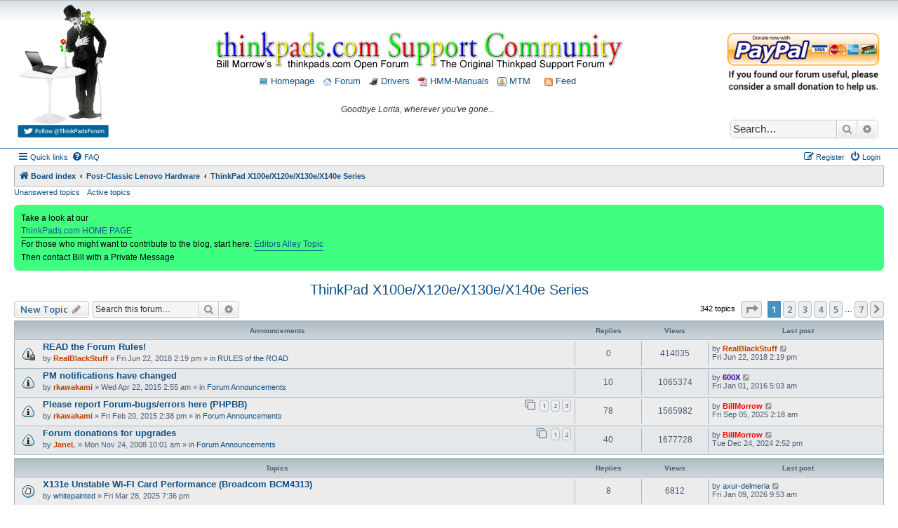

--- FILE ---
content_type: text/html; charset=UTF-8
request_url: https://forum.thinkpads.com/viewforum.php?f=59&sid=3f507e2ed9bfb7bfd45d236217b57329
body_size: 19930
content:
<!DOCTYPE html>
<html dir="ltr" lang="en-gb">
<head>
<meta charset="utf-8" />
<meta http-equiv="X-UA-Compatible" content="IE=edge">
<meta name="viewport" content="width=device-width, initial-scale=1" />

<title>ThinkPad X100e/X120e/X130e/X140e Series - Thinkpads Forum</title>

	<link rel="alternate" type="application/atom+xml" title="Feed - Thinkpads Forum" href="/app.php/feed?sid=6c8771aa719edfc30d8fdf379de2aa82">	<link rel="alternate" type="application/atom+xml" title="Feed - News" href="/app.php/feed/news?sid=6c8771aa719edfc30d8fdf379de2aa82">	<link rel="alternate" type="application/atom+xml" title="Feed - All forums" href="/app.php/feed/forums?sid=6c8771aa719edfc30d8fdf379de2aa82">	<link rel="alternate" type="application/atom+xml" title="Feed - New Topics" href="/app.php/feed/topics?sid=6c8771aa719edfc30d8fdf379de2aa82">	<link rel="alternate" type="application/atom+xml" title="Feed - Active Topics" href="/app.php/feed/topics_active?sid=6c8771aa719edfc30d8fdf379de2aa82">	<link rel="alternate" type="application/atom+xml" title="Feed - Forum - ThinkPad X100e/X120e/X130e/X140e Series" href="/app.php/feed/forum/59?sid=6c8771aa719edfc30d8fdf379de2aa82">		
	<link rel="canonical" href="https://forum.thinkpads.com/viewforum.php?f=59">

<script>
	WebFontConfig = {
		google: {
			families: ['Open+Sans:600:cyrillic-ext,latin,greek-ext,greek,vietnamese,latin-ext,cyrillic']
		}
	};

	(function(d) {
		var wf = d.createElement('script'), s = d.scripts[0];
		wf.src = 'https://ajax.googleapis.com/ajax/libs/webfont/1.5.18/webfont.js';
		wf.async = true;
		s.parentNode.insertBefore(wf, s);
	})(document);
</script>

<link href="https://maxcdn.bootstrapcdn.com/font-awesome/4.4.0/css/font-awesome.min.css" rel="stylesheet">
<link href="./styles/morrow-v2/theme/stylesheet.css?assets_version=105" rel="stylesheet">
<link href="./styles/morrow-v2/theme/en/stylesheet.css?assets_version=105" rel="stylesheet">




<!--[if lte IE 9]>
	<link href="./styles/morrow-v2/theme/tweaks.css?assets_version=105" rel="stylesheet">
<![endif]-->

		
<link href="./ext/phpbb/boardannouncements/styles/all/theme/boardannouncements.css?assets_version=105" rel="stylesheet" type="text/css" media="screen" />
<link href="./ext/vse/topicpreview/styles/all/theme/light.css?assets_version=105" rel="stylesheet" type="text/css" media="screen" />



<script async src="//pagead2.googlesyndication.com/pagead/js/adsbygoogle.js"></script>
<script>
  (adsbygoogle = window.adsbygoogle || []).push({
    google_ad_client: "ca-pub-8138446024785417",
    enable_page_level_ads: true
  });
</script>

<script>
/** Google Analytics **/
(function(i,s,o,g,r,a,m){i['GoogleAnalyticsObject']=r;i[r]=i[r]||function(){
(i[r].q=i[r].q||[]).push(arguments)},i[r].l=1*new Date();a=s.createElement(o),
m=s.getElementsByTagName(o)[0];a.async=1;a.src=g;m.parentNode.insertBefore(a,m)
})(window,document,'script','//www.google-analytics.com/analytics.js','ga');
ga('create', 'UA-57942519-1', 'auto');
ga('send', 'pageview');
</script>
</head>
<body id="phpbb" class="nojs notouch section-viewforum ltr ">

<div id="header-subsilver" style="background-color:#FFF; background-image:url(./styles/morrow-v2/theme/images/custom/bg_header.gif); background-repeat: repeat-x;">
	<a id="top" class="top-anchor" accesskey="t"></a>
		<div class="headerbar" role="banner">
						<div class="inner">
			
				<style>
					#header_container {display: -ms-flexbox; -js-display: flex;display: flex; margin: 0 0 10px 0;font-size:14px;}
					#header_div_left {}
					#header_div_left img {width:100%; max-width: 130px; height:auto}
					#header_div_middle {text-align: center; margin-top: 40px; font-size: 12px; -ms-flex: 1;  flex: 1;}
					#header_div_right {width: 220px; text-align: center; margin-top: 40px;}
					#header_div_right table {margin-top: 20px; text-align: left;}
					#header_div_right #search-box {box-shadow: 0 0 3px #999999; margin-top: 39px;}

					/* Must total 98% (default 76:22 */
					.post .postbody {width: 82%;}
					.post .postprofile {width: 16%}

					@media (max-width: 1400px) {
						.post .postbody {width: 78%;}
						.post .postprofile {width: 20%}
					}

					@media (max-width: 1000px) {
						#header_div_right {display: none !important;}
						.post .postbody {width: 76%;}
						.post .postprofile {width: 22%}
					}

					@media (max-width: 700px) {
						#header_div_left {display: none !important;}
						#header_div_middle {margin-top: 28px;;}
					}
					
				</style>

				<div id="header_container">

					<div id="header_div_left" class="responsive-hide">
						<a title="Thinkpad Laptop Forum" href="./index.php?sid=6c8771aa719edfc30d8fdf379de2aa82">
							<img alt="Charlie Chaplin, his bird, and Thinkpad laptop" src="./styles/morrow-v2/theme/images/custom/charlie_bird_laptop.gif" /></a>
						<br>
						<a target="_blank" href="https://twitter.com/ThinkpadsForum"><img title="Follow ThinkPads.com on Twitter" alt="Thinkpads Forum Twitter Button" src="./styles/morrow-v2/theme/images/custom/follow_thinkpads_twitter_legacy.png" /></a>
						<p class="skiplink"><a href="#start_here">Skip to content</a></p>			
					</div>
					
					<div id="header_div_middle">
						<a title="Thinkpad Laptop Forum" href="./index.php?sid=6c8771aa719edfc30d8fdf379de2aa82"><img style="width:100%; height:auto; max-width:750px;" title="Thinkpads Forum" alt="Thinkpads Forum Logo" src="./styles/morrow-v2/theme/images/custom/thinkpads_logo_600x55.gif"></a>
						<p style="margin-top: 7px;">
							<a href="https://thinkpads.com"><img src="./styles/morrow-v2/theme/images/custom/thinkpad_laptop.png" width="13" height="13" alt="Thinkpads.com Homepage" /> Homepage</a>
							&nbsp;
							<a href="./index.php?sid=6c8771aa719edfc30d8fdf379de2aa82"><img src="./styles/morrow-v2/theme/images/custom/home.png" width="13" height="13" alt="Board index Homepage" /> Forum</a>
							&nbsp;
							<a href="https://thinkpads.com/support/Thinkpad-Drivers/index.html"><img src="./styles/morrow-v2/theme/images/custom/ibm-tp-t42p-16x16.png" width="13" height="13" alt="*" /> Drivers</a>
							&nbsp;
							<a href="https://thinkpads.com/support/hmm/thinkpad-hmm.html"><img src="./styles/morrow-v2/theme/images/custom/pdf-icon.gif" width="13" height="13" alt="*" /> HMM-Manuals</a>
							&nbsp;
							<a href="http://sm.krelay.de/tp/index.php"><img src="./styles/morrow-v2/theme/images/custom/icon_mini_notification.gif" width="13" height="13" alt="*" /> MTM</a>
														&nbsp; &nbsp;
							<a type="application/rss+xml" href="/app.php/feed?sid=6c8771aa719edfc30d8fdf379de2aa82"><img src="./styles/morrow-v2/theme/images/custom/feed.gif" width="12" height="12" alt="Feed - Thinkpads Forum" title="Feed - Thinkpads Forum" /> Feed</a>
													</p>
						<p style="font-style:italic; margin-top:25px; font-size:12px;">
							Goodbye Lorita, wherever you've gone...						</p>
					</div>
					
					<div id="header_div_right" class="responsive-hide">
						<a target="_blank" title="Donate to Thinkpads.com" href="https://www.paypal.com/cgi-bin/webscr?cmd=_xclick&business=thinkpads2010@gmail.com&item_name=I+wish+to+support+thinkpads.com!"><img alt="Donate to the Thinkpads Forum" style="width:100%; height:auto;" src="./styles/morrow-v2/theme/images/custom/thinkpads-donate.png" /></a>
						
																		<div id="search-box" class="search-box search-header" role="search">
							<form action="./search.php?sid=6c8771aa719edfc30d8fdf379de2aa82" method="get" id="search">
							<fieldset>
								<input name="keywords" id="keywords" type="search" maxlength="128" title="Search for keywords" class="inputbox search tiny" size="20" value="" placeholder="Search…" />
								<button class="button button-search" type="submit" title="Search">
									<i class="icon fa-search fa-fw" aria-hidden="true"></i><span class="sr-only">Search</span>
								</button>
								<a href="./search.php?sid=6c8771aa719edfc30d8fdf379de2aa82" class="button button-search-end" title="Advanced search">
									<i class="icon fa-cog fa-fw" aria-hidden="true"></i><span class="sr-only">Advanced search</span>
								</a>
								<input type="hidden" name="sid" value="6c8771aa719edfc30d8fdf379de2aa82" />

							</fieldset>
							</form>
						</div>
																	</div>
				</div>


			</div>
					</div>
</div>


<div id="wrap" class="wrap">
	<div id="page-header">
				<div class="navbar-top" role="navigation">
	<div class="inner">

	<ul id="nav-main" class="nav-main linklist" role="menubar">

		<li id="quick-links" class="quick-links dropdown-container responsive-menu" data-skip-responsive="true">
			<a href="#" class="dropdown-trigger">
				<i class="icon fa-bars fa-fw" aria-hidden="true"></i><span>Quick links</span>
			</a>
			<div class="dropdown">
				<div class="pointer"><div class="pointer-inner"></div></div>
				<ul class="dropdown-contents" role="menu">
					
											<li class="separator"></li>
																									<li>
								<a href="./search.php?search_id=unanswered&amp;sid=6c8771aa719edfc30d8fdf379de2aa82" role="menuitem">
									<i class="icon fa-file-o fa-fw icon-gray" aria-hidden="true"></i><span>Unanswered topics</span>
								</a>
							</li>
							<li>
								<a href="./search.php?search_id=active_topics&amp;sid=6c8771aa719edfc30d8fdf379de2aa82" role="menuitem">
									<i class="icon fa-file-o fa-fw icon-blue" aria-hidden="true"></i><span>Active topics</span>
								</a>
							</li>
							<li class="separator"></li>
							<li>
								<a href="./search.php?sid=6c8771aa719edfc30d8fdf379de2aa82" role="menuitem">
									<i class="icon fa-search fa-fw" aria-hidden="true"></i><span>Search</span>
								</a>
							</li>
					
											<li class="separator"></li>
																			<li>
								<a href="./memberlist.php?mode=team&amp;sid=6c8771aa719edfc30d8fdf379de2aa82" role="menuitem">
									<i class="icon fa-shield fa-fw" aria-hidden="true"></i><span>The team</span>
								</a>
							</li>
																<li class="separator"></li>

									</ul>
			</div>
		</li>

				<li data-skip-responsive="true">
			<a href="/app.php/help/faq?sid=6c8771aa719edfc30d8fdf379de2aa82" rel="help" title="Frequently Asked Questions" role="menuitem">
				<i class="icon fa-question-circle fa-fw" aria-hidden="true"></i><span>FAQ</span>
			</a>
		</li>
						
			<li class="rightside"  data-skip-responsive="true">
			<a href="./ucp.php?mode=login&amp;sid=6c8771aa719edfc30d8fdf379de2aa82" title="Login" accesskey="x" role="menuitem">
				<i class="icon fa-power-off fa-fw" aria-hidden="true"></i><span>Login</span>
			</a>
		</li>
					<li class="rightside" data-skip-responsive="true">
				<a href="./ucp.php?mode=register&amp;sid=6c8771aa719edfc30d8fdf379de2aa82" role="menuitem">
					<i class="icon fa-pencil-square-o  fa-fw" aria-hidden="true"></i><span>Register</span>
				</a>
			</li>
						</ul>

	</div>
</div>

<div class="navbar" role="navigation">
	<div class="inner">

	<ul id="nav-breadcrumbs" class="nav-breadcrumbs linklist navlinks" role="menubar">
						<li class="breadcrumbs">
										<span class="crumb"  itemtype="http://data-vocabulary.org/Breadcrumb" itemscope=""><a href="./index.php?sid=6c8771aa719edfc30d8fdf379de2aa82" itemprop="url" accesskey="h" data-navbar-reference="index"><i class="icon fa-home fa-fw"></i><span itemprop="title">Board index</span></a></span>

											<span class="crumb"  itemtype="http://data-vocabulary.org/Breadcrumb" itemscope="" data-forum-id="53"><a href="./viewforum.php?f=53&amp;sid=6c8771aa719edfc30d8fdf379de2aa82" itemprop="url"><span itemprop="title">Post-Classic Lenovo Hardware</span></a></span>
															<span class="crumb"  itemtype="http://data-vocabulary.org/Breadcrumb" itemscope="" data-forum-id="59"><a href="./viewforum.php?f=59&amp;sid=6c8771aa719edfc30d8fdf379de2aa82" itemprop="url"><span itemprop="title">ThinkPad X100e/X120e/X130e/X140e Series</span></a></span>
												</li>
		
					<li class="rightside responsive-search">
				<a href="./search.php?sid=6c8771aa719edfc30d8fdf379de2aa82" title="View the advanced search options" role="menuitem">
					<i class="icon fa-search fa-fw" aria-hidden="true"></i><span class="sr-only">Search</span>
				</a>
			</li>
			</ul>

	</div>
</div>

<div class="navbar-top-link">
	<div class="inner">
		<ul>
			<li class="navbar-top-link-left"><a href="./search.php?search_id=unanswered&amp;sid=6c8771aa719edfc30d8fdf379de2aa82">Unanswered topics</a></li>
			<li class="navbar-top-link-left"><a href="./search.php?search_id=active_topics&amp;sid=6c8771aa719edfc30d8fdf379de2aa82">Active topics</a></li>

											</ul>
	</div>
</div>
	</div>

	
	<a id="start_here" class="anchor"></a>
	<div id="page-body" class="page-body" role="main">
		
				<div id="phpbb_announcement" style="background-color:#40FF80">
		<a href="/app.php/boardannouncements/close?hash=a7399717&amp;sid=6c8771aa719edfc30d8fdf379de2aa82" data-ajax="close_announcement" data-overlay="false" class="close clearfix" title="Close announcement"></a>		<div>Take a look at our <br>
<a href="https://www.thinkpads.com/" class="postlink">ThinkPads.com HOME PAGE</a><br>
For those who might want to contribute to the blog, start here:  <a href="https://forum.thinkpads.com/viewtopic.php?f=79&amp;t=122834" class="postlink">Editors Alley Topic</a><br>
Then contact Bill with a Private Message</div>
	</div>
<h2 class="forum-title"><a href="./viewforum.php?f=59&amp;sid=6c8771aa719edfc30d8fdf379de2aa82">ThinkPad X100e/X120e/X130e/X140e Series</a></h2>
<div>
	<!-- NOTE: remove the style="display: none" when you want to have the forum description on the forum body -->
	<div style="display: none !important;">X100e/X120e/X130e/X140e Series<br /></div>	</div>



	<div class="action-bar bar-top">

				
		<a href="./posting.php?mode=post&amp;f=59&amp;sid=6c8771aa719edfc30d8fdf379de2aa82" class="button" title="Post a new topic">
							<span>New Topic</span> <i class="icon fa-pencil fa-fw" aria-hidden="true"></i>
					</a>
				
			<div class="search-box" role="search">
			<form method="get" id="forum-search" action="./search.php?sid=6c8771aa719edfc30d8fdf379de2aa82">
			<fieldset>
				<input class="inputbox search tiny" type="search" name="keywords" id="search_keywords" size="20" placeholder="Search this forum…" />
				<button class="button button-search" type="submit" title="Search">
					<i class="icon fa-search fa-fw" aria-hidden="true"></i><span class="sr-only">Search</span>
				</button>
				<a href="./search.php?sid=6c8771aa719edfc30d8fdf379de2aa82" class="button button-search-end" title="Advanced search">
					<i class="icon fa-cog fa-fw" aria-hidden="true"></i><span class="sr-only">Advanced search</span>
				</a>
				<input type="hidden" name="fid[0]" value="59" />
<input type="hidden" name="sid" value="6c8771aa719edfc30d8fdf379de2aa82" />

			</fieldset>
			</form>
		</div>
	
	<div class="pagination">
				342 topics
					<ul>
	<li class="dropdown-container dropdown-button-control dropdown-page-jump page-jump">
		<a class="button button-icon-only dropdown-trigger" href="#" title="Click to jump to page…" role="button"><i class="icon fa-level-down fa-rotate-270" aria-hidden="true"></i><span class="sr-only">Page <strong>1</strong> of <strong>7</strong></span></a>
		<div class="dropdown">
			<div class="pointer"><div class="pointer-inner"></div></div>
			<ul class="dropdown-contents">
				<li>Jump to page:</li>
				<li class="page-jump-form">
					<input type="number" name="page-number" min="1" max="999999" title="Enter the page number you wish to go to" class="inputbox tiny" data-per-page="50" data-base-url=".&#x2F;viewforum.php&#x3F;f&#x3D;59&amp;amp&#x3B;sid&#x3D;6c8771aa719edfc30d8fdf379de2aa82" data-start-name="start" />
					<input class="button2" value="Go" type="button" />
				</li>
			</ul>
		</div>
	</li>
		<li class="active"><span>1</span></li>
				<li><a class="button" href="./viewforum.php?f=59&amp;sid=6c8771aa719edfc30d8fdf379de2aa82&amp;start=50" role="button">2</a></li>
				<li><a class="button" href="./viewforum.php?f=59&amp;sid=6c8771aa719edfc30d8fdf379de2aa82&amp;start=100" role="button">3</a></li>
				<li><a class="button" href="./viewforum.php?f=59&amp;sid=6c8771aa719edfc30d8fdf379de2aa82&amp;start=150" role="button">4</a></li>
				<li><a class="button" href="./viewforum.php?f=59&amp;sid=6c8771aa719edfc30d8fdf379de2aa82&amp;start=200" role="button">5</a></li>
			<li class="ellipsis" role="separator"><span>…</span></li>
				<li><a class="button" href="./viewforum.php?f=59&amp;sid=6c8771aa719edfc30d8fdf379de2aa82&amp;start=300" role="button">7</a></li>
				<li class="arrow next"><a class="button button-icon-only" href="./viewforum.php?f=59&amp;sid=6c8771aa719edfc30d8fdf379de2aa82&amp;start=50" rel="next" role="button"><i class="icon fa-chevron-right fa-fw" aria-hidden="true"></i><span class="sr-only">Next</span></a></li>
	</ul>
			</div>

	</div>




	
			<div class="forumbg announcement">
		<div class="inner">
		<ul class="topiclist">
			<li class="header">
				<dl class="row-item">
					<dt><div class="list-inner">Announcements</div></dt>
					<dd class="posts">Replies</dd>
					<dd class="views">Views</dd>
					<dd class="lastpost"><span>Last post</span></dd>
				</dl>
			</li>
		</ul>
		<ul class="topiclist topics">
	
				<li class="row bg1 global-announce">
						<dl class="row-item global_read_locked">
				<dt title="This topic is locked, you cannot edit posts or make further replies.">
										<div class="list-inner">
																		<a href="./viewtopic.php?f=16&amp;t=126470&amp;sid=6c8771aa719edfc30d8fdf379de2aa82" class="topictitle">READ the Forum Rules!</a>																								<br />
						
												<div class="responsive-show" style="display: none;">
							Last post by <a href="./memberlist.php?mode=viewprofile&amp;u=15315&amp;sid=6c8771aa719edfc30d8fdf379de2aa82" style="color: #BF4000;" class="username-coloured">RealBlackStuff</a> &laquo; <a href="./viewtopic.php?f=16&amp;t=126470&amp;p=819476&amp;sid=6c8771aa719edfc30d8fdf379de2aa82#p819476" title="Go to last post">Fri Jun 22, 2018 2:19 pm</a>
							<br />Posted in <a href="./viewforum.php?f=16&amp;sid=6c8771aa719edfc30d8fdf379de2aa82">RULES of the ROAD</a>						</div>
													
						<div class="topic-poster responsive-hide left-box">
																					by <a href="./memberlist.php?mode=viewprofile&amp;u=15315&amp;sid=6c8771aa719edfc30d8fdf379de2aa82" style="color: #BF4000;" class="username-coloured">RealBlackStuff</a> &raquo; Fri Jun 22, 2018 2:19 pm
							 &raquo; in <a href="./viewforum.php?f=16&amp;sid=6c8771aa719edfc30d8fdf379de2aa82">RULES of the ROAD</a>						</div>

						
								<div class="topic_preview_content" style="display:none;">
			<div class="topic_preview_first">Before posting, please read the Forum Rules of the Road . .<br />
<br />
And please pay particular attention to Section 5. PICTURES .<br />
<br />
Thank you.<br />
<br />
For more info...</div>
	</div>




					</div>
				</dt>
				<dd class="posts">0 <dfn>Replies</dfn></dd>
				<dd class="views">414035 <dfn>Views</dfn></dd>
				<dd class="lastpost">
					<span><dfn>Last post </dfn>by <a href="./memberlist.php?mode=viewprofile&amp;u=15315&amp;sid=6c8771aa719edfc30d8fdf379de2aa82" style="color: #BF4000;" class="username-coloured">RealBlackStuff</a>
													<a href="./viewtopic.php?f=16&amp;t=126470&amp;p=819476&amp;sid=6c8771aa719edfc30d8fdf379de2aa82#p819476" title="Go to last post">
								<i class="icon fa-external-link-square fa-fw icon-lightgray icon-md" aria-hidden="true"></i><span class="sr-only"></span>
							</a>
												<br />Fri Jun 22, 2018 2:19 pm
					</span>
				</dd>
			</dl>
					</li>
		
	

	
	
				<li class="row bg2 global-announce">
						<dl class="row-item global_read">
				<dt title="No unread posts">
										<div class="list-inner">
																		<a href="./viewtopic.php?f=61&amp;t=117561&amp;sid=6c8771aa719edfc30d8fdf379de2aa82" class="topictitle">PM notifications have changed</a>																								<br />
						
												<div class="responsive-show" style="display: none;">
							Last post by <a href="./memberlist.php?mode=viewprofile&amp;u=58584&amp;sid=6c8771aa719edfc30d8fdf379de2aa82" style="color: #330099;" class="username-coloured">600X</a> &laquo; <a href="./viewtopic.php?f=61&amp;t=117561&amp;p=773171&amp;sid=6c8771aa719edfc30d8fdf379de2aa82#p773171" title="Go to last post">Fri Jan 01, 2016 5:03 am</a>
							<br />Posted in <a href="./viewforum.php?f=61&amp;sid=6c8771aa719edfc30d8fdf379de2aa82">Forum Announcements</a>						</div>
														<span class="responsive-show left-box" style="display: none;">Replies: <strong>10</strong></span>
													
						<div class="topic-poster responsive-hide left-box">
																					by <a href="./memberlist.php?mode=viewprofile&amp;u=12775&amp;sid=6c8771aa719edfc30d8fdf379de2aa82" style="color: #BF4000;" class="username-coloured">rkawakami</a> &raquo; Wed Apr 22, 2015 2:55 am
							 &raquo; in <a href="./viewforum.php?f=61&amp;sid=6c8771aa719edfc30d8fdf379de2aa82">Forum Announcements</a>						</div>

						
								<div class="topic_preview_content" style="display:none;">
			<div class="topic_preview_first">Due to the recent upgrade of the forum software (phpBB), the option to display a pop-up window when a member has a Private Message (PM) waiting to be...</div>
	</div>




					</div>
				</dt>
				<dd class="posts">10 <dfn>Replies</dfn></dd>
				<dd class="views">1065374 <dfn>Views</dfn></dd>
				<dd class="lastpost">
					<span><dfn>Last post </dfn>by <a href="./memberlist.php?mode=viewprofile&amp;u=58584&amp;sid=6c8771aa719edfc30d8fdf379de2aa82" style="color: #330099;" class="username-coloured">600X</a>
													<a href="./viewtopic.php?f=61&amp;t=117561&amp;p=773171&amp;sid=6c8771aa719edfc30d8fdf379de2aa82#p773171" title="Go to last post">
								<i class="icon fa-external-link-square fa-fw icon-lightgray icon-md" aria-hidden="true"></i><span class="sr-only"></span>
							</a>
												<br />Fri Jan 01, 2016 5:03 am
					</span>
				</dd>
			</dl>
					</li>
		
	

	
	
				<li class="row bg1 global-announce">
						<dl class="row-item global_read">
				<dt title="No unread posts">
										<div class="list-inner">
																		<a href="./viewtopic.php?f=61&amp;t=116955&amp;sid=6c8771aa719edfc30d8fdf379de2aa82" class="topictitle">Please report Forum-bugs/errors here (PHPBB)</a>																								<br />
						
												<div class="responsive-show" style="display: none;">
							Last post by <a href="./memberlist.php?mode=viewprofile&amp;u=3&amp;sid=6c8771aa719edfc30d8fdf379de2aa82" style="color: #FF0000;" class="username-coloured">BillMorrow</a> &laquo; <a href="./viewtopic.php?f=61&amp;t=116955&amp;p=884810&amp;sid=6c8771aa719edfc30d8fdf379de2aa82#p884810" title="Go to last post">Fri Sep 05, 2025 2:18 am</a>
							<br />Posted in <a href="./viewforum.php?f=61&amp;sid=6c8771aa719edfc30d8fdf379de2aa82">Forum Announcements</a>						</div>
														<span class="responsive-show left-box" style="display: none;">Replies: <strong>78</strong></span>
													
						<div class="topic-poster responsive-hide left-box">
																					by <a href="./memberlist.php?mode=viewprofile&amp;u=12775&amp;sid=6c8771aa719edfc30d8fdf379de2aa82" style="color: #BF4000;" class="username-coloured">rkawakami</a> &raquo; Fri Feb 20, 2015 2:38 pm
							 &raquo; in <a href="./viewforum.php?f=61&amp;sid=6c8771aa719edfc30d8fdf379de2aa82">Forum Announcements</a>						</div>

												<div class="pagination">
							<span><i class="icon fa-clone fa-fw" aria-hidden="true"></i></span>
							<ul>
															<li><a class="button" href="./viewtopic.php?f=61&amp;t=116955&amp;sid=6c8771aa719edfc30d8fdf379de2aa82">1</a></li>
																							<li><a class="button" href="./viewtopic.php?f=61&amp;t=116955&amp;sid=6c8771aa719edfc30d8fdf379de2aa82&amp;start=30">2</a></li>
																							<li><a class="button" href="./viewtopic.php?f=61&amp;t=116955&amp;sid=6c8771aa719edfc30d8fdf379de2aa82&amp;start=60">3</a></li>
																																													</ul>
						</div>
						
								<div class="topic_preview_content" style="display:none;">
			<div class="topic_preview_first">The forum software has been upgraded to phpBB version 3.1.3. Currently it should be at a stable point for layout changes; you may notice that the...</div>
	</div>




					</div>
				</dt>
				<dd class="posts">78 <dfn>Replies</dfn></dd>
				<dd class="views">1565982 <dfn>Views</dfn></dd>
				<dd class="lastpost">
					<span><dfn>Last post </dfn>by <a href="./memberlist.php?mode=viewprofile&amp;u=3&amp;sid=6c8771aa719edfc30d8fdf379de2aa82" style="color: #FF0000;" class="username-coloured">BillMorrow</a>
													<a href="./viewtopic.php?f=61&amp;t=116955&amp;p=884810&amp;sid=6c8771aa719edfc30d8fdf379de2aa82#p884810" title="Go to last post">
								<i class="icon fa-external-link-square fa-fw icon-lightgray icon-md" aria-hidden="true"></i><span class="sr-only"></span>
							</a>
												<br />Fri Sep 05, 2025 2:18 am
					</span>
				</dd>
			</dl>
					</li>
		
	

	
	
				<li class="row bg2 global-announce">
						<dl class="row-item global_read">
				<dt title="No unread posts">
										<div class="list-inner">
																		<a href="./viewtopic.php?f=61&amp;t=70108&amp;sid=6c8771aa719edfc30d8fdf379de2aa82" class="topictitle">Forum donations for upgrades</a>																								<br />
						
												<div class="responsive-show" style="display: none;">
							Last post by <a href="./memberlist.php?mode=viewprofile&amp;u=3&amp;sid=6c8771aa719edfc30d8fdf379de2aa82" style="color: #FF0000;" class="username-coloured">BillMorrow</a> &laquo; <a href="./viewtopic.php?f=61&amp;t=70108&amp;p=881395&amp;sid=6c8771aa719edfc30d8fdf379de2aa82#p881395" title="Go to last post">Tue Dec 24, 2024 2:52 pm</a>
							<br />Posted in <a href="./viewforum.php?f=61&amp;sid=6c8771aa719edfc30d8fdf379de2aa82">Forum Announcements</a>						</div>
														<span class="responsive-show left-box" style="display: none;">Replies: <strong>40</strong></span>
													
						<div class="topic-poster responsive-hide left-box">
																					by <a href="./memberlist.php?mode=viewprofile&amp;u=10&amp;sid=6c8771aa719edfc30d8fdf379de2aa82" style="color: #BF4000;" class="username-coloured">JaneL</a> &raquo; Mon Nov 24, 2008 10:01 am
							 &raquo; in <a href="./viewforum.php?f=61&amp;sid=6c8771aa719edfc30d8fdf379de2aa82">Forum Announcements</a>						</div>

												<div class="pagination">
							<span><i class="icon fa-clone fa-fw" aria-hidden="true"></i></span>
							<ul>
															<li><a class="button" href="./viewtopic.php?f=61&amp;t=70108&amp;sid=6c8771aa719edfc30d8fdf379de2aa82">1</a></li>
																							<li><a class="button" href="./viewtopic.php?f=61&amp;t=70108&amp;sid=6c8771aa719edfc30d8fdf379de2aa82&amp;start=30">2</a></li>
																																													</ul>
						</div>
						
								<div class="topic_preview_content" style="display:none;">
			<div class="topic_preview_first">If you've noticed the new maintenance outage announcements, you know that Bill is actively working on upgrading the forum software and fixing the...</div>
	</div>




					</div>
				</dt>
				<dd class="posts">40 <dfn>Replies</dfn></dd>
				<dd class="views">1677728 <dfn>Views</dfn></dd>
				<dd class="lastpost">
					<span><dfn>Last post </dfn>by <a href="./memberlist.php?mode=viewprofile&amp;u=3&amp;sid=6c8771aa719edfc30d8fdf379de2aa82" style="color: #FF0000;" class="username-coloured">BillMorrow</a>
													<a href="./viewtopic.php?f=61&amp;t=70108&amp;p=881395&amp;sid=6c8771aa719edfc30d8fdf379de2aa82#p881395" title="Go to last post">
								<i class="icon fa-external-link-square fa-fw icon-lightgray icon-md" aria-hidden="true"></i><span class="sr-only"></span>
							</a>
												<br />Tue Dec 24, 2024 2:52 pm
					</span>
				</dd>
			</dl>
					</li>
		
	

			</ul>
		</div>
	</div>
	
			<div class="forumbg">
		<div class="inner">
		<ul class="topiclist">
			<li class="header">
				<dl class="row-item">
					<dt><div class="list-inner">Topics</div></dt>
					<dd class="posts">Replies</dd>
					<dd class="views">Views</dd>
					<dd class="lastpost"><span>Last post</span></dd>
				</dl>
			</li>
		</ul>
		<ul class="topiclist topics">
	
				<li class="row bg1">
						<dl class="row-item topic_read">
				<dt title="No unread posts">
										<div class="list-inner">
																		<a href="./viewtopic.php?f=59&amp;t=137326&amp;sid=6c8771aa719edfc30d8fdf379de2aa82" class="topictitle">X131e Unstable Wi-FI Card Performance (Broadcom BCM4313)</a>																								<br />
						
												<div class="responsive-show" style="display: none;">
							Last post by <a href="./memberlist.php?mode=viewprofile&amp;u=55084&amp;sid=6c8771aa719edfc30d8fdf379de2aa82" class="username">axur-delmeria</a> &laquo; <a href="./viewtopic.php?f=59&amp;t=137326&amp;p=885992&amp;sid=6c8771aa719edfc30d8fdf379de2aa82#p885992" title="Go to last post">Fri Jan 09, 2026 9:53 am</a>
													</div>
														<span class="responsive-show left-box" style="display: none;">Replies: <strong>8</strong></span>
													
						<div class="topic-poster responsive-hide left-box">
																					by <a href="./memberlist.php?mode=viewprofile&amp;u=76438&amp;sid=6c8771aa719edfc30d8fdf379de2aa82" class="username">whitepainted</a> &raquo; Fri Mar 28, 2025 7:36 pm
													</div>

						
								<div class="topic_preview_content" style="display:none;">
			<div class="topic_preview_first">I am having an issue where, for example, my web browsing activity slows to a halt. It is as if I am timing out. The only workaround I can make is to...</div>
	</div>




					</div>
				</dt>
				<dd class="posts">8 <dfn>Replies</dfn></dd>
				<dd class="views">6812 <dfn>Views</dfn></dd>
				<dd class="lastpost">
					<span><dfn>Last post </dfn>by <a href="./memberlist.php?mode=viewprofile&amp;u=55084&amp;sid=6c8771aa719edfc30d8fdf379de2aa82" class="username">axur-delmeria</a>
													<a href="./viewtopic.php?f=59&amp;t=137326&amp;p=885992&amp;sid=6c8771aa719edfc30d8fdf379de2aa82#p885992" title="Go to last post">
								<i class="icon fa-external-link-square fa-fw icon-lightgray icon-md" aria-hidden="true"></i><span class="sr-only"></span>
							</a>
												<br />Fri Jan 09, 2026 9:53 am
					</span>
				</dd>
			</dl>
					</li>
		
	

	
	
				<li class="row bg2">
						<dl class="row-item topic_read">
				<dt title="No unread posts">
										<div class="list-inner">
																		<a href="./viewtopic.php?f=59&amp;t=98720&amp;sid=6c8771aa719edfc30d8fdf379de2aa82" class="topictitle">Size difference between 3-cell and 6-cell battery on X121e?</a>																								<br />
						
												<div class="responsive-show" style="display: none;">
							Last post by <a href="./memberlist.php?mode=viewprofile&amp;u=15315&amp;sid=6c8771aa719edfc30d8fdf379de2aa82" style="color: #BF4000;" class="username-coloured">RealBlackStuff</a> &laquo; <a href="./viewtopic.php?f=59&amp;t=98720&amp;p=885887&amp;sid=6c8771aa719edfc30d8fdf379de2aa82#p885887" title="Go to last post">Sun Dec 21, 2025 2:25 am</a>
													</div>
														<span class="responsive-show left-box" style="display: none;">Replies: <strong>3</strong></span>
													
						<div class="topic-poster responsive-hide left-box">
																					by <a href="./memberlist.php?mode=viewprofile&amp;u=24092&amp;sid=6c8771aa719edfc30d8fdf379de2aa82" class="username">LondonConsultant</a> &raquo; Fri Aug 19, 2011 8:15 am
													</div>

						
								<div class="topic_preview_content" style="display:none;">
			<div class="topic_preview_first">I am thinking of ordering a ThinkPad X121e, but haven't been able to find out the physical size difference (if any) between the 3-cell 31Whr and...</div>
	</div>




					</div>
				</dt>
				<dd class="posts">3 <dfn>Replies</dfn></dd>
				<dd class="views">4044 <dfn>Views</dfn></dd>
				<dd class="lastpost">
					<span><dfn>Last post </dfn>by <a href="./memberlist.php?mode=viewprofile&amp;u=15315&amp;sid=6c8771aa719edfc30d8fdf379de2aa82" style="color: #BF4000;" class="username-coloured">RealBlackStuff</a>
													<a href="./viewtopic.php?f=59&amp;t=98720&amp;p=885887&amp;sid=6c8771aa719edfc30d8fdf379de2aa82#p885887" title="Go to last post">
								<i class="icon fa-external-link-square fa-fw icon-lightgray icon-md" aria-hidden="true"></i><span class="sr-only"></span>
							</a>
												<br />Sun Dec 21, 2025 2:25 am
					</span>
				</dd>
			</dl>
					</li>
		
	

	
	
				<li class="row bg1">
						<dl class="row-item topic_read">
				<dt title="No unread posts">
										<div class="list-inner">
																		<a href="./viewtopic.php?f=59&amp;t=137919&amp;sid=6c8771aa719edfc30d8fdf379de2aa82" class="topictitle">Intel 3946ABG on my ThinkPad x131e is not being detected</a>																								<br />
						
												<div class="responsive-show" style="display: none;">
							Last post by <a href="./memberlist.php?mode=viewprofile&amp;u=55084&amp;sid=6c8771aa719edfc30d8fdf379de2aa82" class="username">axur-delmeria</a> &laquo; <a href="./viewtopic.php?f=59&amp;t=137919&amp;p=885831&amp;sid=6c8771aa719edfc30d8fdf379de2aa82#p885831" title="Go to last post">Tue Dec 16, 2025 1:57 am</a>
													</div>
														<span class="responsive-show left-box" style="display: none;">Replies: <strong>2</strong></span>
													
						<div class="topic-poster responsive-hide left-box">
																					by <a href="./memberlist.php?mode=viewprofile&amp;u=76438&amp;sid=6c8771aa719edfc30d8fdf379de2aa82" class="username">whitepainted</a> &raquo; Mon Dec 15, 2025 9:23 am
													</div>

						
								<div class="topic_preview_content" style="display:none;">
			<div class="topic_preview_first">My ThinkPad x131e came with two wireless adapter cards. A Broadcom BCM4313 and a Intel 3945ABG.<br />
<br />
The Broadcom Card is detected by my distro,...</div>
	</div>




					</div>
				</dt>
				<dd class="posts">2 <dfn>Replies</dfn></dd>
				<dd class="views">944 <dfn>Views</dfn></dd>
				<dd class="lastpost">
					<span><dfn>Last post </dfn>by <a href="./memberlist.php?mode=viewprofile&amp;u=55084&amp;sid=6c8771aa719edfc30d8fdf379de2aa82" class="username">axur-delmeria</a>
													<a href="./viewtopic.php?f=59&amp;t=137919&amp;p=885831&amp;sid=6c8771aa719edfc30d8fdf379de2aa82#p885831" title="Go to last post">
								<i class="icon fa-external-link-square fa-fw icon-lightgray icon-md" aria-hidden="true"></i><span class="sr-only"></span>
							</a>
												<br />Tue Dec 16, 2025 1:57 am
					</span>
				</dd>
			</dl>
					</li>
		
	

	
	
				<li class="row bg2">
						<dl class="row-item topic_read">
				<dt title="No unread posts">
										<div class="list-inner">
																		<a href="./viewtopic.php?f=59&amp;t=137568&amp;sid=6c8771aa719edfc30d8fdf379de2aa82" class="topictitle">How to tell what keyboard controller and trackpoint, trackpad controller this series use?  Thx</a>																								<br />
						
												<div class="responsive-show" style="display: none;">
							Last post by <a href="./memberlist.php?mode=viewprofile&amp;u=5581&amp;sid=6c8771aa719edfc30d8fdf379de2aa82" class="username">kocoman</a> &laquo; <a href="./viewtopic.php?f=59&amp;t=137568&amp;p=884160&amp;sid=6c8771aa719edfc30d8fdf379de2aa82#p884160" title="Go to last post">Thu Jul 03, 2025 5:34 pm</a>
													</div>
													
						<div class="topic-poster responsive-hide left-box">
																					by <a href="./memberlist.php?mode=viewprofile&amp;u=5581&amp;sid=6c8771aa719edfc30d8fdf379de2aa82" class="username">kocoman</a> &raquo; Thu Jul 03, 2025 5:34 pm
													</div>

						
								<div class="topic_preview_content" style="display:none;">
			<div class="topic_preview_first">How to tell what keyboard controller and trackpoint, trackpad controller this series use? Thx</div>
	</div>




					</div>
				</dt>
				<dd class="posts">0 <dfn>Replies</dfn></dd>
				<dd class="views">19049 <dfn>Views</dfn></dd>
				<dd class="lastpost">
					<span><dfn>Last post </dfn>by <a href="./memberlist.php?mode=viewprofile&amp;u=5581&amp;sid=6c8771aa719edfc30d8fdf379de2aa82" class="username">kocoman</a>
													<a href="./viewtopic.php?f=59&amp;t=137568&amp;p=884160&amp;sid=6c8771aa719edfc30d8fdf379de2aa82#p884160" title="Go to last post">
								<i class="icon fa-external-link-square fa-fw icon-lightgray icon-md" aria-hidden="true"></i><span class="sr-only"></span>
							</a>
												<br />Thu Jul 03, 2025 5:34 pm
					</span>
				</dd>
			</dl>
					</li>
		
	

	
	
				<li class="row bg1">
						<dl class="row-item topic_read">
				<dt title="No unread posts">
										<div class="list-inner">
																		<a href="./viewtopic.php?f=59&amp;t=135113&amp;sid=6c8771aa719edfc30d8fdf379de2aa82" class="topictitle">Thinkpad X130e - issues booting from USB</a>																								<br />
						
												<div class="responsive-show" style="display: none;">
							Last post by <a href="./memberlist.php?mode=viewprofile&amp;u=2738&amp;sid=6c8771aa719edfc30d8fdf379de2aa82" class="username">beeblebrox</a> &laquo; <a href="./viewtopic.php?f=59&amp;t=135113&amp;p=882172&amp;sid=6c8771aa719edfc30d8fdf379de2aa82#p882172" title="Go to last post">Sat Feb 08, 2025 1:51 pm</a>
													</div>
														<span class="responsive-show left-box" style="display: none;">Replies: <strong>6</strong></span>
													
						<div class="topic-poster responsive-hide left-box">
																					by <a href="./memberlist.php?mode=viewprofile&amp;u=74807&amp;sid=6c8771aa719edfc30d8fdf379de2aa82" class="username">jcda</a> &raquo; Mon Apr 03, 2023 11:35 am
													</div>

						
								<div class="topic_preview_content" style="display:none;">
			<div class="topic_preview_first">Hi.<br />
I bought a used Thinkpad X130e. Optically it's in great condition, and it boots up fine into BIOS and i can change all the settings.<br />
The previous...</div>
	</div>




					</div>
				</dt>
				<dd class="posts">6 <dfn>Replies</dfn></dd>
				<dd class="views">12478 <dfn>Views</dfn></dd>
				<dd class="lastpost">
					<span><dfn>Last post </dfn>by <a href="./memberlist.php?mode=viewprofile&amp;u=2738&amp;sid=6c8771aa719edfc30d8fdf379de2aa82" class="username">beeblebrox</a>
													<a href="./viewtopic.php?f=59&amp;t=135113&amp;p=882172&amp;sid=6c8771aa719edfc30d8fdf379de2aa82#p882172" title="Go to last post">
								<i class="icon fa-external-link-square fa-fw icon-lightgray icon-md" aria-hidden="true"></i><span class="sr-only"></span>
							</a>
												<br />Sat Feb 08, 2025 1:51 pm
					</span>
				</dd>
			</dl>
					</li>
		
	

	
	
				<li class="row bg2">
						<dl class="row-item topic_read">
				<dt title="No unread posts">
										<div class="list-inner">
																		<a href="./viewtopic.php?f=59&amp;t=130159&amp;sid=6c8771aa719edfc30d8fdf379de2aa82" class="topictitle">unofficial upgrades and info for the X1xxe series and the Mini 10</a>																								<br />
						
												<div class="responsive-show" style="display: none;">
							Last post by <a href="./memberlist.php?mode=viewprofile&amp;u=62902&amp;sid=6c8771aa719edfc30d8fdf379de2aa82" class="username">TPFanatic</a> &laquo; <a href="./viewtopic.php?f=59&amp;t=130159&amp;p=881731&amp;sid=6c8771aa719edfc30d8fdf379de2aa82#p881731" title="Go to last post">Sun Jan 12, 2025 3:12 am</a>
													</div>
														<span class="responsive-show left-box" style="display: none;">Replies: <strong>22</strong></span>
													
						<div class="topic-poster responsive-hide left-box">
																					by <a href="./memberlist.php?mode=viewprofile&amp;u=70305&amp;sid=6c8771aa719edfc30d8fdf379de2aa82" class="username">ThreeIguanasPerSecond</a> &raquo; Wed Feb 26, 2020 2:00 pm
													</div>

						
								<div class="topic_preview_content" style="display:none;">
			<div class="topic_preview_first">mistakes might be present, use this piece of information at your own risk . keep in mind that i'm not responsible for any sort of damage done to your...</div>
	</div>




					</div>
				</dt>
				<dd class="posts">22 <dfn>Replies</dfn></dd>
				<dd class="views">66988 <dfn>Views</dfn></dd>
				<dd class="lastpost">
					<span><dfn>Last post </dfn>by <a href="./memberlist.php?mode=viewprofile&amp;u=62902&amp;sid=6c8771aa719edfc30d8fdf379de2aa82" class="username">TPFanatic</a>
													<a href="./viewtopic.php?f=59&amp;t=130159&amp;p=881731&amp;sid=6c8771aa719edfc30d8fdf379de2aa82#p881731" title="Go to last post">
								<i class="icon fa-external-link-square fa-fw icon-lightgray icon-md" aria-hidden="true"></i><span class="sr-only"></span>
							</a>
												<br />Sun Jan 12, 2025 3:12 am
					</span>
				</dd>
			</dl>
					</li>
		
	

	
	
				<li class="row bg1">
						<dl class="row-item topic_read">
				<dt title="No unread posts">
										<div class="list-inner">
																		<a href="./viewtopic.php?f=59&amp;t=136433&amp;sid=6c8771aa719edfc30d8fdf379de2aa82" class="topictitle">x131e motherboard and ram</a>																								<br />
						
												<div class="responsive-show" style="display: none;">
							Last post by <a href="./memberlist.php?mode=viewprofile&amp;u=47686&amp;sid=6c8771aa719edfc30d8fdf379de2aa82" class="username">mikemex</a> &laquo; <a href="./viewtopic.php?f=59&amp;t=136433&amp;p=878320&amp;sid=6c8771aa719edfc30d8fdf379de2aa82#p878320" title="Go to last post">Tue Jun 25, 2024 4:58 pm</a>
													</div>
														<span class="responsive-show left-box" style="display: none;">Replies: <strong>3</strong></span>
													
						<div class="topic-poster responsive-hide left-box">
																					by <a href="./memberlist.php?mode=viewprofile&amp;u=76089&amp;sid=6c8771aa719edfc30d8fdf379de2aa82" class="username">Ethan A.</a> &raquo; Sun Jun 23, 2024 4:20 am
													</div>

						
								<div class="topic_preview_content" style="display:none;">
			<div class="topic_preview_first">Does anyone know where I can get a replacement motherboard and 8gb ram cards(which can fit in the slots) for my ThinkPad x131e?</div>
	</div>




					</div>
				</dt>
				<dd class="posts">3 <dfn>Replies</dfn></dd>
				<dd class="views">9957 <dfn>Views</dfn></dd>
				<dd class="lastpost">
					<span><dfn>Last post </dfn>by <a href="./memberlist.php?mode=viewprofile&amp;u=47686&amp;sid=6c8771aa719edfc30d8fdf379de2aa82" class="username">mikemex</a>
													<a href="./viewtopic.php?f=59&amp;t=136433&amp;p=878320&amp;sid=6c8771aa719edfc30d8fdf379de2aa82#p878320" title="Go to last post">
								<i class="icon fa-external-link-square fa-fw icon-lightgray icon-md" aria-hidden="true"></i><span class="sr-only"></span>
							</a>
												<br />Tue Jun 25, 2024 4:58 pm
					</span>
				</dd>
			</dl>
					</li>
		
	

	
	
				<li class="row bg2">
						<dl class="row-item topic_read">
				<dt title="No unread posts">
										<div class="list-inner">
																		<a href="./viewtopic.php?f=59&amp;t=136048&amp;sid=6c8771aa719edfc30d8fdf379de2aa82" class="topictitle">X131e Bad CMOS Battery - Unresponsive</a>																								<br />
						
												<div class="responsive-show" style="display: none;">
							Last post by <a href="./memberlist.php?mode=viewprofile&amp;u=75639&amp;sid=6c8771aa719edfc30d8fdf379de2aa82" class="username">PinkFloydEffect</a> &laquo; <a href="./viewtopic.php?f=59&amp;t=136048&amp;p=876295&amp;sid=6c8771aa719edfc30d8fdf379de2aa82#p876295" title="Go to last post">Sat Feb 17, 2024 2:28 pm</a>
													</div>
														<span class="responsive-show left-box" style="display: none;">Replies: <strong>2</strong></span>
													
						<div class="topic-poster responsive-hide left-box">
																					by <a href="./memberlist.php?mode=viewprofile&amp;u=75639&amp;sid=6c8771aa719edfc30d8fdf379de2aa82" class="username">PinkFloydEffect</a> &raquo; Sat Feb 17, 2024 1:29 am
													</div>

						
								<div class="topic_preview_content" style="display:none;">
			<div class="topic_preview_first">The CMOS battery died in my IBM Thinkpad X131e, and it rendered it a complete brick....Esc does not continue, F1 does not enter setup, even...</div>
	</div>




					</div>
				</dt>
				<dd class="posts">2 <dfn>Replies</dfn></dd>
				<dd class="views">8889 <dfn>Views</dfn></dd>
				<dd class="lastpost">
					<span><dfn>Last post </dfn>by <a href="./memberlist.php?mode=viewprofile&amp;u=75639&amp;sid=6c8771aa719edfc30d8fdf379de2aa82" class="username">PinkFloydEffect</a>
													<a href="./viewtopic.php?f=59&amp;t=136048&amp;p=876295&amp;sid=6c8771aa719edfc30d8fdf379de2aa82#p876295" title="Go to last post">
								<i class="icon fa-external-link-square fa-fw icon-lightgray icon-md" aria-hidden="true"></i><span class="sr-only"></span>
							</a>
												<br />Sat Feb 17, 2024 2:28 pm
					</span>
				</dd>
			</dl>
					</li>
		
	

	
	
				<li class="row bg1">
						<dl class="row-item topic_read">
				<dt title="No unread posts">
										<div class="list-inner">
																		<a href="./viewtopic.php?f=59&amp;t=128564&amp;sid=6c8771aa719edfc30d8fdf379de2aa82" class="topictitle">X140e IPS screen upgrade and refresh rate questions</a>																								<br />
						
												<div class="responsive-show" style="display: none;">
							Last post by <a href="./memberlist.php?mode=viewprofile&amp;u=69253&amp;sid=6c8771aa719edfc30d8fdf379de2aa82" class="username">jogd01</a> &laquo; <a href="./viewtopic.php?f=59&amp;t=128564&amp;p=874608&amp;sid=6c8771aa719edfc30d8fdf379de2aa82#p874608" title="Go to last post">Tue Oct 24, 2023 11:28 am</a>
													</div>
														<span class="responsive-show left-box" style="display: none;">Replies: <strong>4</strong></span>
													
						<div class="topic-poster responsive-hide left-box">
																					by <a href="./memberlist.php?mode=viewprofile&amp;u=69253&amp;sid=6c8771aa719edfc30d8fdf379de2aa82" class="username">jogd01</a> &raquo; Tue May 07, 2019 9:16 am
													</div>

						
								<div class="topic_preview_content" style="display:none;">
			<div class="topic_preview_first">Have an X140e and noticed it's screen wasn't the best but what really irked me was that it was running 50hz on Windows, yet when I booted and...</div>
	</div>




					</div>
				</dt>
				<dd class="posts">4 <dfn>Replies</dfn></dd>
				<dd class="views">21021 <dfn>Views</dfn></dd>
				<dd class="lastpost">
					<span><dfn>Last post </dfn>by <a href="./memberlist.php?mode=viewprofile&amp;u=69253&amp;sid=6c8771aa719edfc30d8fdf379de2aa82" class="username">jogd01</a>
													<a href="./viewtopic.php?f=59&amp;t=128564&amp;p=874608&amp;sid=6c8771aa719edfc30d8fdf379de2aa82#p874608" title="Go to last post">
								<i class="icon fa-external-link-square fa-fw icon-lightgray icon-md" aria-hidden="true"></i><span class="sr-only"></span>
							</a>
												<br />Tue Oct 24, 2023 11:28 am
					</span>
				</dd>
			</dl>
					</li>
		
	

	
	
				<li class="row bg2">
						<dl class="row-item topic_read">
				<dt title="No unread posts">
										<div class="list-inner">
																		<a href="./viewtopic.php?f=59&amp;t=132130&amp;sid=6c8771aa719edfc30d8fdf379de2aa82" class="topictitle">Lenovo ThinkPad X131e Chromebook Firmware</a>																								<br />
						
												<div class="responsive-show" style="display: none;">
							Last post by <a href="./memberlist.php?mode=viewprofile&amp;u=5581&amp;sid=6c8771aa719edfc30d8fdf379de2aa82" class="username">kocoman</a> &laquo; <a href="./viewtopic.php?f=59&amp;t=132130&amp;p=874270&amp;sid=6c8771aa719edfc30d8fdf379de2aa82#p874270" title="Go to last post">Mon Sep 25, 2023 12:21 am</a>
													</div>
														<span class="responsive-show left-box" style="display: none;">Replies: <strong>3</strong></span>
													
						<div class="topic-poster responsive-hide left-box">
																					by <a href="./memberlist.php?mode=viewprofile&amp;u=72318&amp;sid=6c8771aa719edfc30d8fdf379de2aa82" class="username">Davy49</a> &raquo; Mon Mar 01, 2021 8:39 am
													</div>

						
								<div class="topic_preview_content" style="display:none;">
			<div class="topic_preview_first">Hi,<br />
While I do in fact own a regular windows 10 powered lenovo thinkpad, my question is instead concerning the X131e lenovo thinkpad chromebook I...</div>
	</div>




					</div>
				</dt>
				<dd class="posts">3 <dfn>Replies</dfn></dd>
				<dd class="views">18338 <dfn>Views</dfn></dd>
				<dd class="lastpost">
					<span><dfn>Last post </dfn>by <a href="./memberlist.php?mode=viewprofile&amp;u=5581&amp;sid=6c8771aa719edfc30d8fdf379de2aa82" class="username">kocoman</a>
													<a href="./viewtopic.php?f=59&amp;t=132130&amp;p=874270&amp;sid=6c8771aa719edfc30d8fdf379de2aa82#p874270" title="Go to last post">
								<i class="icon fa-external-link-square fa-fw icon-lightgray icon-md" aria-hidden="true"></i><span class="sr-only"></span>
							</a>
												<br />Mon Sep 25, 2023 12:21 am
					</span>
				</dd>
			</dl>
					</li>
		
	

	
	
				<li class="row bg1">
						<dl class="row-item topic_read">
				<dt title="No unread posts">
										<div class="list-inner">
																		<a href="./viewtopic.php?f=59&amp;t=135340&amp;sid=6c8771aa719edfc30d8fdf379de2aa82" class="topictitle">X120e Recovery CD or ISO please</a>																								<br />
						
												<div class="responsive-show" style="display: none;">
							Last post by <a href="./memberlist.php?mode=viewprofile&amp;u=62902&amp;sid=6c8771aa719edfc30d8fdf379de2aa82" class="username">TPFanatic</a> &laquo; <a href="./viewtopic.php?f=59&amp;t=135340&amp;p=873446&amp;sid=6c8771aa719edfc30d8fdf379de2aa82#p873446" title="Go to last post">Wed Aug 09, 2023 12:37 am</a>
													</div>
														<span class="responsive-show left-box" style="display: none;">Replies: <strong>2</strong></span>
													
						<div class="topic-poster responsive-hide left-box">
																					by <a href="./memberlist.php?mode=viewprofile&amp;u=75010&amp;sid=6c8771aa719edfc30d8fdf379de2aa82" class="username">ao32123</a> &raquo; Mon Jun 19, 2023 9:51 am
													</div>

						
								<div class="topic_preview_content" style="display:none;">
			<div class="topic_preview_first">I can’t find any factory ISO of Windows 7 Professional x64 OA that came with the Thinkpad X120e. Would there be someone that has the recovery CDs...</div>
	</div>




					</div>
				</dt>
				<dd class="posts">2 <dfn>Replies</dfn></dd>
				<dd class="views">23140 <dfn>Views</dfn></dd>
				<dd class="lastpost">
					<span><dfn>Last post </dfn>by <a href="./memberlist.php?mode=viewprofile&amp;u=62902&amp;sid=6c8771aa719edfc30d8fdf379de2aa82" class="username">TPFanatic</a>
													<a href="./viewtopic.php?f=59&amp;t=135340&amp;p=873446&amp;sid=6c8771aa719edfc30d8fdf379de2aa82#p873446" title="Go to last post">
								<i class="icon fa-external-link-square fa-fw icon-lightgray icon-md" aria-hidden="true"></i><span class="sr-only"></span>
							</a>
												<br />Wed Aug 09, 2023 12:37 am
					</span>
				</dd>
			</dl>
					</li>
		
	

	
	
				<li class="row bg2">
						<dl class="row-item topic_read">
				<dt title="No unread posts">
										<div class="list-inner">
																		<a href="./viewtopic.php?f=59&amp;t=131701&amp;sid=6c8771aa719edfc30d8fdf379de2aa82" class="topictitle">X100e Project for Christmas</a>																								<br />
						
												<div class="responsive-show" style="display: none;">
							Last post by <a href="./memberlist.php?mode=viewprofile&amp;u=15315&amp;sid=6c8771aa719edfc30d8fdf379de2aa82" style="color: #BF4000;" class="username-coloured">RealBlackStuff</a> &laquo; <a href="./viewtopic.php?f=59&amp;t=131701&amp;p=872945&amp;sid=6c8771aa719edfc30d8fdf379de2aa82#p872945" title="Go to last post">Thu Jul 20, 2023 12:51 pm</a>
													</div>
														<span class="responsive-show left-box" style="display: none;">Replies: <strong>4</strong></span>
													
						<div class="topic-poster responsive-hide left-box">
																					by <a href="./memberlist.php?mode=viewprofile&amp;u=71010&amp;sid=6c8771aa719edfc30d8fdf379de2aa82" class="username">TitoLabieno</a> &raquo; Thu Dec 10, 2020 7:19 am
													</div>

						
								<div class="topic_preview_content" style="display:none;">
			<div class="topic_preview_first">Hello! The Christmas season is around the corner and I'll be having some spare time. I'm thinking about taking care of my old X100e which has been on...</div>
	</div>




					</div>
				</dt>
				<dd class="posts">4 <dfn>Replies</dfn></dd>
				<dd class="views">18844 <dfn>Views</dfn></dd>
				<dd class="lastpost">
					<span><dfn>Last post </dfn>by <a href="./memberlist.php?mode=viewprofile&amp;u=15315&amp;sid=6c8771aa719edfc30d8fdf379de2aa82" style="color: #BF4000;" class="username-coloured">RealBlackStuff</a>
													<a href="./viewtopic.php?f=59&amp;t=131701&amp;p=872945&amp;sid=6c8771aa719edfc30d8fdf379de2aa82#p872945" title="Go to last post">
								<i class="icon fa-external-link-square fa-fw icon-lightgray icon-md" aria-hidden="true"></i><span class="sr-only"></span>
							</a>
												<br />Thu Jul 20, 2023 12:51 pm
					</span>
				</dd>
			</dl>
					</li>
		
	

	
	
				<li class="row bg1">
						<dl class="row-item topic_read">
				<dt title="No unread posts">
										<div class="list-inner">
																		<a href="./viewtopic.php?f=59&amp;t=135388&amp;sid=6c8771aa719edfc30d8fdf379de2aa82" class="topictitle">X100E problems [Warning: Pictures]</a>																								<br />
						
												<div class="responsive-show" style="display: none;">
							Last post by <a href="./memberlist.php?mode=viewprofile&amp;u=75030&amp;sid=6c8771aa719edfc30d8fdf379de2aa82" class="username">phinktad</a> &laquo; <a href="./viewtopic.php?f=59&amp;t=135388&amp;p=872816&amp;sid=6c8771aa719edfc30d8fdf379de2aa82#p872816" title="Go to last post">Sat Jul 15, 2023 4:41 am</a>
													</div>
														<span class="responsive-show left-box" style="display: none;">Replies: <strong>3</strong></span>
													
						<div class="topic-poster responsive-hide left-box">
																					by <a href="./memberlist.php?mode=viewprofile&amp;u=75030&amp;sid=6c8771aa719edfc30d8fdf379de2aa82" class="username">phinktad</a> &raquo; Sat Jul 01, 2023 6:48 pm
													</div>

						
								<div class="topic_preview_content" style="display:none;">
			<div class="topic_preview_first">Hello, new user here. I just bought a ThinkPad X100E.<br />
Item is a lemon in a way. Received unable to boot, keeps entering BIOS, dead battery, no...</div>
	</div>




					</div>
				</dt>
				<dd class="posts">3 <dfn>Replies</dfn></dd>
				<dd class="views">9721 <dfn>Views</dfn></dd>
				<dd class="lastpost">
					<span><dfn>Last post </dfn>by <a href="./memberlist.php?mode=viewprofile&amp;u=75030&amp;sid=6c8771aa719edfc30d8fdf379de2aa82" class="username">phinktad</a>
													<a href="./viewtopic.php?f=59&amp;t=135388&amp;p=872816&amp;sid=6c8771aa719edfc30d8fdf379de2aa82#p872816" title="Go to last post">
								<i class="icon fa-external-link-square fa-fw icon-lightgray icon-md" aria-hidden="true"></i><span class="sr-only"></span>
							</a>
												<br />Sat Jul 15, 2023 4:41 am
					</span>
				</dd>
			</dl>
					</li>
		
	

	
	
				<li class="row bg2">
						<dl class="row-item topic_read">
				<dt title="No unread posts">
										<div class="list-inner">
																		<a href="./viewtopic.php?f=59&amp;t=121835&amp;sid=6c8771aa719edfc30d8fdf379de2aa82" class="topictitle">X131e Pointing Device problems</a>																								<br />
						
												<div class="responsive-show" style="display: none;">
							Last post by <a href="./memberlist.php?mode=viewprofile&amp;u=30041&amp;sid=6c8771aa719edfc30d8fdf379de2aa82" class="username">jronald</a> &laquo; <a href="./viewtopic.php?f=59&amp;t=121835&amp;p=872136&amp;sid=6c8771aa719edfc30d8fdf379de2aa82#p872136" title="Go to last post">Tue Jun 06, 2023 12:40 pm</a>
													</div>
														<span class="responsive-show left-box" style="display: none;">Replies: <strong>4</strong></span>
													
						<div class="topic-poster responsive-hide left-box">
																					by <a href="./memberlist.php?mode=viewprofile&amp;u=64909&amp;sid=6c8771aa719edfc30d8fdf379de2aa82" class="username">Winfried</a> &raquo; Tue Aug 30, 2016 9:31 am
													</div>

						
								<div class="topic_preview_content" style="display:none;">
			<div class="topic_preview_first">Hello!<br />
<br />
My machine: ThinkPad X131e<br />
Machine type model: 3374<br />
OS: Windows 10 pro (including all updates)<br />
<br />
Since some recent Windows update (I presume)...</div>
	</div>




					</div>
				</dt>
				<dd class="posts">4 <dfn>Replies</dfn></dd>
				<dd class="views">23707 <dfn>Views</dfn></dd>
				<dd class="lastpost">
					<span><dfn>Last post </dfn>by <a href="./memberlist.php?mode=viewprofile&amp;u=30041&amp;sid=6c8771aa719edfc30d8fdf379de2aa82" class="username">jronald</a>
													<a href="./viewtopic.php?f=59&amp;t=121835&amp;p=872136&amp;sid=6c8771aa719edfc30d8fdf379de2aa82#p872136" title="Go to last post">
								<i class="icon fa-external-link-square fa-fw icon-lightgray icon-md" aria-hidden="true"></i><span class="sr-only"></span>
							</a>
												<br />Tue Jun 06, 2023 12:40 pm
					</span>
				</dd>
			</dl>
					</li>
		
	

	
	
				<li class="row bg1">
						<dl class="row-item topic_read">
				<dt title="No unread posts">
										<div class="list-inner">
																		<a href="./viewtopic.php?f=59&amp;t=131650&amp;sid=6c8771aa719edfc30d8fdf379de2aa82" class="topictitle">X131e: Bluetooth not working with AW-CB160H</a>																								<br />
						
												<div class="responsive-show" style="display: none;">
							Last post by <a href="./memberlist.php?mode=viewprofile&amp;u=70675&amp;sid=6c8771aa719edfc30d8fdf379de2aa82" class="username">unilock</a> &laquo; <a href="./viewtopic.php?f=59&amp;t=131650&amp;p=854065&amp;sid=6c8771aa719edfc30d8fdf379de2aa82#p854065" title="Go to last post">Mon Jan 18, 2021 8:48 pm</a>
													</div>
														<span class="responsive-show left-box" style="display: none;">Replies: <strong>5</strong></span>
													
						<div class="topic-poster responsive-hide left-box">
																					by <a href="./memberlist.php?mode=viewprofile&amp;u=70675&amp;sid=6c8771aa719edfc30d8fdf379de2aa82" class="username">unilock</a> &raquo; Thu Nov 26, 2020 10:23 am
													</div>

						
								<div class="topic_preview_content" style="display:none;">
			<div class="topic_preview_first">Hi all, I've been struggling to get Bluetooth working on my X131e after removing the whitelist and replacing the Wi-Fi/BT card.<br />
<br />
The old card, a...</div>
	</div>




					</div>
				</dt>
				<dd class="posts">5 <dfn>Replies</dfn></dd>
				<dd class="views">19869 <dfn>Views</dfn></dd>
				<dd class="lastpost">
					<span><dfn>Last post </dfn>by <a href="./memberlist.php?mode=viewprofile&amp;u=70675&amp;sid=6c8771aa719edfc30d8fdf379de2aa82" class="username">unilock</a>
													<a href="./viewtopic.php?f=59&amp;t=131650&amp;p=854065&amp;sid=6c8771aa719edfc30d8fdf379de2aa82#p854065" title="Go to last post">
								<i class="icon fa-external-link-square fa-fw icon-lightgray icon-md" aria-hidden="true"></i><span class="sr-only"></span>
							</a>
												<br />Mon Jan 18, 2021 8:48 pm
					</span>
				</dd>
			</dl>
					</li>
		
	

	
	
				<li class="row bg2">
						<dl class="row-item topic_read">
				<dt title="No unread posts">
										<div class="list-inner">
																		<a href="./viewtopic.php?f=59&amp;t=131005&amp;sid=6c8771aa719edfc30d8fdf379de2aa82" class="topictitle">WWAN on x131e</a>																								<br />
						
												<div class="responsive-show" style="display: none;">
							Last post by <a href="./memberlist.php?mode=viewprofile&amp;u=67599&amp;sid=6c8771aa719edfc30d8fdf379de2aa82" class="username">Screamer</a> &laquo; <a href="./viewtopic.php?f=59&amp;t=131005&amp;p=847986&amp;sid=6c8771aa719edfc30d8fdf379de2aa82#p847986" title="Go to last post">Sun Jul 19, 2020 5:00 am</a>
													</div>
														<span class="responsive-show left-box" style="display: none;">Replies: <strong>1</strong></span>
													
						<div class="topic-poster responsive-hide left-box">
																					by <a href="./memberlist.php?mode=viewprofile&amp;u=28406&amp;sid=6c8771aa719edfc30d8fdf379de2aa82" class="username">dynaflux</a> &raquo; Wed Jul 15, 2020 6:03 am
													</div>

						
								<div class="topic_preview_content" style="display:none;">
			<div class="topic_preview_first">I have been using Thinkpads 1998 and have owned like 15 T-series. However I needed something lighter and bought a x131e and I use it for commuting. I...</div>
	</div>




					</div>
				</dt>
				<dd class="posts">1 <dfn>Replies</dfn></dd>
				<dd class="views">16969 <dfn>Views</dfn></dd>
				<dd class="lastpost">
					<span><dfn>Last post </dfn>by <a href="./memberlist.php?mode=viewprofile&amp;u=67599&amp;sid=6c8771aa719edfc30d8fdf379de2aa82" class="username">Screamer</a>
													<a href="./viewtopic.php?f=59&amp;t=131005&amp;p=847986&amp;sid=6c8771aa719edfc30d8fdf379de2aa82#p847986" title="Go to last post">
								<i class="icon fa-external-link-square fa-fw icon-lightgray icon-md" aria-hidden="true"></i><span class="sr-only"></span>
							</a>
												<br />Sun Jul 19, 2020 5:00 am
					</span>
				</dd>
			</dl>
					</li>
		
	

	
	
				<li class="row bg1">
						<dl class="row-item topic_read">
				<dt title="No unread posts">
										<div class="list-inner">
																		<a href="./viewtopic.php?f=59&amp;t=130834&amp;sid=6c8771aa719edfc30d8fdf379de2aa82" class="topictitle">X131e supervisor password removal</a>																								<br />
						
												<div class="responsive-show" style="display: none;">
							Last post by <a href="./memberlist.php?mode=viewprofile&amp;u=62947&amp;sid=6c8771aa719edfc30d8fdf379de2aa82" class="username">Thinkpad4by3</a> &laquo; <a href="./viewtopic.php?f=59&amp;t=130834&amp;p=846612&amp;sid=6c8771aa719edfc30d8fdf379de2aa82#p846612" title="Go to last post">Wed Jun 17, 2020 4:41 pm</a>
													</div>
													
						<div class="topic-poster responsive-hide left-box">
																					by <a href="./memberlist.php?mode=viewprofile&amp;u=62947&amp;sid=6c8771aa719edfc30d8fdf379de2aa82" class="username">Thinkpad4by3</a> &raquo; Wed Jun 17, 2020 4:41 pm
													</div>

						
								<div class="topic_preview_content" style="display:none;">
			<div class="topic_preview_first">Yea I know its a rule here...I'm not asking for anyone to post a solution. Who can I PM here that would be able to help?<br />
<br />
EDIT: Cracked it...no...</div>
	</div>




					</div>
				</dt>
				<dd class="posts">0 <dfn>Replies</dfn></dd>
				<dd class="views">15937 <dfn>Views</dfn></dd>
				<dd class="lastpost">
					<span><dfn>Last post </dfn>by <a href="./memberlist.php?mode=viewprofile&amp;u=62947&amp;sid=6c8771aa719edfc30d8fdf379de2aa82" class="username">Thinkpad4by3</a>
													<a href="./viewtopic.php?f=59&amp;t=130834&amp;p=846612&amp;sid=6c8771aa719edfc30d8fdf379de2aa82#p846612" title="Go to last post">
								<i class="icon fa-external-link-square fa-fw icon-lightgray icon-md" aria-hidden="true"></i><span class="sr-only"></span>
							</a>
												<br />Wed Jun 17, 2020 4:41 pm
					</span>
				</dd>
			</dl>
					</li>
		
	

	
	
				<li class="row bg2">
						<dl class="row-item topic_read">
				<dt title="No unread posts">
										<div class="list-inner">
																		<a href="./viewtopic.php?f=59&amp;t=130503&amp;sid=6c8771aa719edfc30d8fdf379de2aa82" class="topictitle">X120e Memory Efficiency</a>																								<br />
						
												<div class="responsive-show" style="display: none;">
							Last post by <a href="./memberlist.php?mode=viewprofile&amp;u=70836&amp;sid=6c8771aa719edfc30d8fdf379de2aa82" class="username">Scorpion8</a> &laquo; <a href="./viewtopic.php?f=59&amp;t=130503&amp;p=844762&amp;sid=6c8771aa719edfc30d8fdf379de2aa82#p844762" title="Go to last post">Thu May 07, 2020 7:15 pm</a>
													</div>
														<span class="responsive-show left-box" style="display: none;">Replies: <strong>6</strong></span>
													
						<div class="topic-poster responsive-hide left-box">
																					by <a href="./memberlist.php?mode=viewprofile&amp;u=70836&amp;sid=6c8771aa719edfc30d8fdf379de2aa82" class="username">Scorpion8</a> &raquo; Sun Apr 26, 2020 8:32 pm
													</div>

						
								<div class="topic_preview_content" style="display:none;">
			<div class="topic_preview_first">Coming to a mailbox near me soon are two 8Gb SODIMMs for one of my two X120e's. Both currently have 8Gb so one of them gets a boost to 16Gb. One is...</div>
	</div>




					</div>
				</dt>
				<dd class="posts">6 <dfn>Replies</dfn></dd>
				<dd class="views">20599 <dfn>Views</dfn></dd>
				<dd class="lastpost">
					<span><dfn>Last post </dfn>by <a href="./memberlist.php?mode=viewprofile&amp;u=70836&amp;sid=6c8771aa719edfc30d8fdf379de2aa82" class="username">Scorpion8</a>
													<a href="./viewtopic.php?f=59&amp;t=130503&amp;p=844762&amp;sid=6c8771aa719edfc30d8fdf379de2aa82#p844762" title="Go to last post">
								<i class="icon fa-external-link-square fa-fw icon-lightgray icon-md" aria-hidden="true"></i><span class="sr-only"></span>
							</a>
												<br />Thu May 07, 2020 7:15 pm
					</span>
				</dd>
			</dl>
					</li>
		
	

	
	
				<li class="row bg1">
						<dl class="row-item topic_read">
				<dt title="No unread posts">
										<div class="list-inner">
																		<a href="./viewtopic.php?f=59&amp;t=130436&amp;sid=6c8771aa719edfc30d8fdf379de2aa82" class="topictitle">X120e Intermittent Camera</a>																								<br />
						
												<div class="responsive-show" style="display: none;">
							Last post by <a href="./memberlist.php?mode=viewprofile&amp;u=70836&amp;sid=6c8771aa719edfc30d8fdf379de2aa82" class="username">Scorpion8</a> &laquo; <a href="./viewtopic.php?f=59&amp;t=130436&amp;p=844322&amp;sid=6c8771aa719edfc30d8fdf379de2aa82#p844322" title="Go to last post">Sun Apr 26, 2020 8:25 pm</a>
													</div>
														<span class="responsive-show left-box" style="display: none;">Replies: <strong>2</strong></span>
													
						<div class="topic-poster responsive-hide left-box">
																					by <a href="./memberlist.php?mode=viewprofile&amp;u=70836&amp;sid=6c8771aa719edfc30d8fdf379de2aa82" class="username">Scorpion8</a> &raquo; Fri Apr 17, 2020 9:38 pm
													</div>

						
								<div class="topic_preview_content" style="display:none;">
			<div class="topic_preview_first">Hello all. Joined this forum as I just obtained two X120e's on the cheap, and love them. One runs Zorin OS15 Core, and the other has a Windows 10...</div>
	</div>




					</div>
				</dt>
				<dd class="posts">2 <dfn>Replies</dfn></dd>
				<dd class="views">17074 <dfn>Views</dfn></dd>
				<dd class="lastpost">
					<span><dfn>Last post </dfn>by <a href="./memberlist.php?mode=viewprofile&amp;u=70836&amp;sid=6c8771aa719edfc30d8fdf379de2aa82" class="username">Scorpion8</a>
													<a href="./viewtopic.php?f=59&amp;t=130436&amp;p=844322&amp;sid=6c8771aa719edfc30d8fdf379de2aa82#p844322" title="Go to last post">
								<i class="icon fa-external-link-square fa-fw icon-lightgray icon-md" aria-hidden="true"></i><span class="sr-only"></span>
							</a>
												<br />Sun Apr 26, 2020 8:25 pm
					</span>
				</dd>
			</dl>
					</li>
		
	

	
	
				<li class="row bg2">
						<dl class="row-item topic_read">
				<dt title="No unread posts">
										<div class="list-inner">
																		<a href="./viewtopic.php?f=59&amp;t=116610&amp;sid=6c8771aa719edfc30d8fdf379de2aa82" class="topictitle">X120e</a>																								<br />
						
												<div class="responsive-show" style="display: none;">
							Last post by <a href="./memberlist.php?mode=viewprofile&amp;u=70505&amp;sid=6c8771aa719edfc30d8fdf379de2aa82" class="username">lulujyc</a> &laquo; <a href="./viewtopic.php?f=59&amp;t=116610&amp;p=844287&amp;sid=6c8771aa719edfc30d8fdf379de2aa82#p844287" title="Go to last post">Sat Apr 25, 2020 10:13 am</a>
													</div>
														<span class="responsive-show left-box" style="display: none;">Replies: <strong>12</strong></span>
													
						<div class="topic-poster responsive-hide left-box">
																					by <a href="./memberlist.php?mode=viewprofile&amp;u=62012&amp;sid=6c8771aa719edfc30d8fdf379de2aa82" class="username">sma_15</a> &raquo; Mon Jan 19, 2015 10:49 pm
													</div>

						
								<div class="topic_preview_content" style="display:none;">
			<div class="topic_preview_first">I love the size of the X120e and was wondering if I wanted to get creative, what upgrades could I do with it? I have 8 gb ram added already. Do any...</div>
	</div>




					</div>
				</dt>
				<dd class="posts">12 <dfn>Replies</dfn></dd>
				<dd class="views">36952 <dfn>Views</dfn></dd>
				<dd class="lastpost">
					<span><dfn>Last post </dfn>by <a href="./memberlist.php?mode=viewprofile&amp;u=70505&amp;sid=6c8771aa719edfc30d8fdf379de2aa82" class="username">lulujyc</a>
													<a href="./viewtopic.php?f=59&amp;t=116610&amp;p=844287&amp;sid=6c8771aa719edfc30d8fdf379de2aa82#p844287" title="Go to last post">
								<i class="icon fa-external-link-square fa-fw icon-lightgray icon-md" aria-hidden="true"></i><span class="sr-only"></span>
							</a>
												<br />Sat Apr 25, 2020 10:13 am
					</span>
				</dd>
			</dl>
					</li>
		
	

	
	
				<li class="row bg1">
						<dl class="row-item topic_read">
				<dt title="No unread posts">
										<div class="list-inner">
																		<a href="./viewtopic.php?f=59&amp;t=129539&amp;sid=6c8771aa719edfc30d8fdf379de2aa82" class="topictitle">X131e help</a>																								<br />
						
												<div class="responsive-show" style="display: none;">
							Last post by <a href="./memberlist.php?mode=viewprofile&amp;u=15315&amp;sid=6c8771aa719edfc30d8fdf379de2aa82" style="color: #BF4000;" class="username-coloured">RealBlackStuff</a> &laquo; <a href="./viewtopic.php?f=59&amp;t=129539&amp;p=838994&amp;sid=6c8771aa719edfc30d8fdf379de2aa82#p838994" title="Go to last post">Fri Oct 25, 2019 1:52 am</a>
													</div>
														<span class="responsive-show left-box" style="display: none;">Replies: <strong>1</strong></span>
													
						<div class="topic-poster responsive-hide left-box">
																					by <a href="./memberlist.php?mode=viewprofile&amp;u=68206&amp;sid=6c8771aa719edfc30d8fdf379de2aa82" class="username">axmaxwell</a> &raquo; Thu Oct 24, 2019 8:19 pm
													</div>

						
								<div class="topic_preview_content" style="display:none;">
			<div class="topic_preview_first">Realblackstuff I understand if you have to shut this thread down.<br />
<br />
My situation: I purchased a for parts Lenovo x131e on eBay with the hopes of...</div>
	</div>




					</div>
				</dt>
				<dd class="posts">1 <dfn>Replies</dfn></dd>
				<dd class="views">19952 <dfn>Views</dfn></dd>
				<dd class="lastpost">
					<span><dfn>Last post </dfn>by <a href="./memberlist.php?mode=viewprofile&amp;u=15315&amp;sid=6c8771aa719edfc30d8fdf379de2aa82" style="color: #BF4000;" class="username-coloured">RealBlackStuff</a>
													<a href="./viewtopic.php?f=59&amp;t=129539&amp;p=838994&amp;sid=6c8771aa719edfc30d8fdf379de2aa82#p838994" title="Go to last post">
								<i class="icon fa-external-link-square fa-fw icon-lightgray icon-md" aria-hidden="true"></i><span class="sr-only"></span>
							</a>
												<br />Fri Oct 25, 2019 1:52 am
					</span>
				</dd>
			</dl>
					</li>
		
	

	
	
				<li class="row bg2">
						<dl class="row-item topic_read">
				<dt title="No unread posts">
										<div class="list-inner">
																		<a href="./viewtopic.php?f=59&amp;t=128786&amp;sid=6c8771aa719edfc30d8fdf379de2aa82" class="topictitle">X131e Fan noise emissions from different manufacturers</a>																								<br />
						
												<div class="responsive-show" style="display: none;">
							Last post by <a href="./memberlist.php?mode=viewprofile&amp;u=57107&amp;sid=6c8771aa719edfc30d8fdf379de2aa82" class="username">Khavvie</a> &laquo; <a href="./viewtopic.php?f=59&amp;t=128786&amp;p=834729&amp;sid=6c8771aa719edfc30d8fdf379de2aa82#p834729" title="Go to last post">Mon Jun 17, 2019 12:39 pm</a>
													</div>
														<span class="responsive-show left-box" style="display: none;">Replies: <strong>2</strong></span>
													
						<div class="topic-poster responsive-hide left-box">
																					by <a href="./memberlist.php?mode=viewprofile&amp;u=57107&amp;sid=6c8771aa719edfc30d8fdf379de2aa82" class="username">Khavvie</a> &raquo; Mon Jun 17, 2019 5:01 am
													</div>

						
								<div class="topic_preview_content" style="display:none;">
			<div class="topic_preview_first">I've had my X131e as long as I've been on this forum but now since 6 years has passed, I feel like I could make a change to my X131e so it's less...</div>
	</div>




					</div>
				</dt>
				<dd class="posts">2 <dfn>Replies</dfn></dd>
				<dd class="views">22023 <dfn>Views</dfn></dd>
				<dd class="lastpost">
					<span><dfn>Last post </dfn>by <a href="./memberlist.php?mode=viewprofile&amp;u=57107&amp;sid=6c8771aa719edfc30d8fdf379de2aa82" class="username">Khavvie</a>
													<a href="./viewtopic.php?f=59&amp;t=128786&amp;p=834729&amp;sid=6c8771aa719edfc30d8fdf379de2aa82#p834729" title="Go to last post">
								<i class="icon fa-external-link-square fa-fw icon-lightgray icon-md" aria-hidden="true"></i><span class="sr-only"></span>
							</a>
												<br />Mon Jun 17, 2019 12:39 pm
					</span>
				</dd>
			</dl>
					</li>
		
	

	
	
				<li class="row bg1">
						<dl class="row-item topic_read">
				<dt title="No unread posts">
										<div class="list-inner">
																		<a href="./viewtopic.php?f=59&amp;t=126911&amp;sid=6c8771aa719edfc30d8fdf379de2aa82" class="topictitle">Put Edge11 (i3 380u) motherboard into Thinkpad X120e</a>																								<br />
						
												<div class="responsive-show" style="display: none;">
							Last post by <a href="./memberlist.php?mode=viewprofile&amp;u=67593&amp;sid=6c8771aa719edfc30d8fdf379de2aa82" class="username">TheForgottenKing</a> &laquo; <a href="./viewtopic.php?f=59&amp;t=126911&amp;p=829287&amp;sid=6c8771aa719edfc30d8fdf379de2aa82#p829287" title="Go to last post">Thu Jan 24, 2019 3:14 pm</a>
													</div>
														<span class="responsive-show left-box" style="display: none;">Replies: <strong>4</strong></span>
													
						<div class="topic-poster responsive-hide left-box">
																					by <a href="./memberlist.php?mode=viewprofile&amp;u=68176&amp;sid=6c8771aa719edfc30d8fdf379de2aa82" class="username">vbjpad</a> &raquo; Thu Aug 23, 2018 1:41 am
													</div>

						
								<div class="topic_preview_content" style="display:none;">
			<div class="topic_preview_first">I have Thinkpad x120e with AMD APU and it's quite slow. I can get edge 11 motherboard with i3 380u cpu, that would increase performance somewhat....</div>
	</div>




					</div>
				</dt>
				<dd class="posts">4 <dfn>Replies</dfn></dd>
				<dd class="views">28580 <dfn>Views</dfn></dd>
				<dd class="lastpost">
					<span><dfn>Last post </dfn>by <a href="./memberlist.php?mode=viewprofile&amp;u=67593&amp;sid=6c8771aa719edfc30d8fdf379de2aa82" class="username">TheForgottenKing</a>
													<a href="./viewtopic.php?f=59&amp;t=126911&amp;p=829287&amp;sid=6c8771aa719edfc30d8fdf379de2aa82#p829287" title="Go to last post">
								<i class="icon fa-external-link-square fa-fw icon-lightgray icon-md" aria-hidden="true"></i><span class="sr-only"></span>
							</a>
												<br />Thu Jan 24, 2019 3:14 pm
					</span>
				</dd>
			</dl>
					</li>
		
	

	
	
				<li class="row bg2">
						<dl class="row-item topic_read">
				<dt title="No unread posts">
										<div class="list-inner">
																		<a href="./viewtopic.php?f=59&amp;t=127378&amp;sid=6c8771aa719edfc30d8fdf379de2aa82" class="topictitle">A4-5000 vs T2500 Core Duo?</a>																								<br />
						
												<div class="responsive-show" style="display: none;">
							Last post by <a href="./memberlist.php?mode=viewprofile&amp;u=63773&amp;sid=6c8771aa719edfc30d8fdf379de2aa82" class="username">ThorOfAsgard</a> &laquo; <a href="./viewtopic.php?f=59&amp;t=127378&amp;p=826251&amp;sid=6c8771aa719edfc30d8fdf379de2aa82#p826251" title="Go to last post">Sun Nov 04, 2018 11:49 am</a>
													</div>
														<span class="responsive-show left-box" style="display: none;">Replies: <strong>4</strong></span>
													
						<div class="topic-poster responsive-hide left-box">
																					by <a href="./memberlist.php?mode=viewprofile&amp;u=63773&amp;sid=6c8771aa719edfc30d8fdf379de2aa82" class="username">ThorOfAsgard</a> &raquo; Wed Oct 31, 2018 3:30 pm
													</div>

						
								<div class="topic_preview_content" style="display:none;">
			<div class="topic_preview_first">How's the A4-5000 CPU in an x140e compare to the T2500 Core Duo in performance? I know they're about 7 years apart and the latter is only 32bit. But...</div>
	</div>




					</div>
				</dt>
				<dd class="posts">4 <dfn>Replies</dfn></dd>
				<dd class="views">17638 <dfn>Views</dfn></dd>
				<dd class="lastpost">
					<span><dfn>Last post </dfn>by <a href="./memberlist.php?mode=viewprofile&amp;u=63773&amp;sid=6c8771aa719edfc30d8fdf379de2aa82" class="username">ThorOfAsgard</a>
													<a href="./viewtopic.php?f=59&amp;t=127378&amp;p=826251&amp;sid=6c8771aa719edfc30d8fdf379de2aa82#p826251" title="Go to last post">
								<i class="icon fa-external-link-square fa-fw icon-lightgray icon-md" aria-hidden="true"></i><span class="sr-only"></span>
							</a>
												<br />Sun Nov 04, 2018 11:49 am
					</span>
				</dd>
			</dl>
					</li>
		
	

	
	
				<li class="row bg1">
						<dl class="row-item topic_read">
				<dt title="No unread posts">
										<div class="list-inner">
																		<a href="./viewtopic.php?f=59&amp;t=127373&amp;sid=6c8771aa719edfc30d8fdf379de2aa82" class="topictitle">X131e hinges fragile</a>																								<br />
						
												<div class="responsive-show" style="display: none;">
							Last post by <a href="./memberlist.php?mode=viewprofile&amp;u=62947&amp;sid=6c8771aa719edfc30d8fdf379de2aa82" class="username">Thinkpad4by3</a> &laquo; <a href="./viewtopic.php?f=59&amp;t=127373&amp;p=826061&amp;sid=6c8771aa719edfc30d8fdf379de2aa82#p826061" title="Go to last post">Tue Oct 30, 2018 10:58 pm</a>
													</div>
														<span class="responsive-show left-box" style="display: none;">Replies: <strong>1</strong></span>
													
						<div class="topic-poster responsive-hide left-box">
																					by <a href="./memberlist.php?mode=viewprofile&amp;u=10102&amp;sid=6c8771aa719edfc30d8fdf379de2aa82" class="username">dwilsonfl</a> &raquo; Tue Oct 30, 2018 9:15 pm
													</div>

						
								<div class="topic_preview_content" style="display:none;">
			<div class="topic_preview_first">I teach 3rd grade and have been buying used 131e units. They looked so rugged I thought they'd replace my ancient Samsungs. But when they are...</div>
	</div>




					</div>
				</dt>
				<dd class="posts">1 <dfn>Replies</dfn></dd>
				<dd class="views">13869 <dfn>Views</dfn></dd>
				<dd class="lastpost">
					<span><dfn>Last post </dfn>by <a href="./memberlist.php?mode=viewprofile&amp;u=62947&amp;sid=6c8771aa719edfc30d8fdf379de2aa82" class="username">Thinkpad4by3</a>
													<a href="./viewtopic.php?f=59&amp;t=127373&amp;p=826061&amp;sid=6c8771aa719edfc30d8fdf379de2aa82#p826061" title="Go to last post">
								<i class="icon fa-external-link-square fa-fw icon-lightgray icon-md" aria-hidden="true"></i><span class="sr-only"></span>
							</a>
												<br />Tue Oct 30, 2018 10:58 pm
					</span>
				</dd>
			</dl>
					</li>
		
	

	
	
				<li class="row bg2">
						<dl class="row-item topic_read">
				<dt title="No unread posts">
										<div class="list-inner">
																		<a href="./viewtopic.php?f=59&amp;t=127030&amp;sid=6c8771aa719edfc30d8fdf379de2aa82" class="topictitle">x130e at Microcenter for $139?</a>																								<br />
						
												<div class="responsive-show" style="display: none;">
							Last post by <a href="./memberlist.php?mode=viewprofile&amp;u=10176&amp;sid=6c8771aa719edfc30d8fdf379de2aa82" class="username">TonyJZX</a> &laquo; <a href="./viewtopic.php?f=59&amp;t=127030&amp;p=824570&amp;sid=6c8771aa719edfc30d8fdf379de2aa82#p824570" title="Go to last post">Thu Oct 04, 2018 3:21 am</a>
													</div>
														<span class="responsive-show left-box" style="display: none;">Replies: <strong>5</strong></span>
													
						<div class="topic-poster responsive-hide left-box">
																					by <a href="./memberlist.php?mode=viewprofile&amp;u=63773&amp;sid=6c8771aa719edfc30d8fdf379de2aa82" class="username">ThorOfAsgard</a> &raquo; Tue Sep 11, 2018 5:57 am
													</div>

						
								<div class="topic_preview_content" style="display:none;">
			<div class="topic_preview_first">Microcenter has refurb x130e units for $139. They come with 4GB RAM and a 320GB HDD, although I have an extra 4GB SODIMM and a 256GB SSD I can put in...</div>
	</div>




					</div>
				</dt>
				<dd class="posts">5 <dfn>Replies</dfn></dd>
				<dd class="views">16941 <dfn>Views</dfn></dd>
				<dd class="lastpost">
					<span><dfn>Last post </dfn>by <a href="./memberlist.php?mode=viewprofile&amp;u=10176&amp;sid=6c8771aa719edfc30d8fdf379de2aa82" class="username">TonyJZX</a>
													<a href="./viewtopic.php?f=59&amp;t=127030&amp;p=824570&amp;sid=6c8771aa719edfc30d8fdf379de2aa82#p824570" title="Go to last post">
								<i class="icon fa-external-link-square fa-fw icon-lightgray icon-md" aria-hidden="true"></i><span class="sr-only"></span>
							</a>
												<br />Thu Oct 04, 2018 3:21 am
					</span>
				</dd>
			</dl>
					</li>
		
	

	
	
				<li class="row bg1">
						<dl class="row-item topic_read">
				<dt title="No unread posts">
										<div class="list-inner">
																		<a href="./viewtopic.php?f=59&amp;t=126954&amp;sid=6c8771aa719edfc30d8fdf379de2aa82" class="topictitle">X130e stuck in Airplane mode only in Linux</a>																								<br />
						
												<div class="responsive-show" style="display: none;">
							Last post by <a href="./memberlist.php?mode=viewprofile&amp;u=15315&amp;sid=6c8771aa719edfc30d8fdf379de2aa82" style="color: #BF4000;" class="username-coloured">RealBlackStuff</a> &laquo; <a href="./viewtopic.php?f=59&amp;t=126954&amp;p=822879&amp;sid=6c8771aa719edfc30d8fdf379de2aa82#p822879" title="Go to last post">Fri Aug 31, 2018 4:53 am</a>
													</div>
														<span class="responsive-show left-box" style="display: none;">Replies: <strong>1</strong></span>
													
						<div class="topic-poster responsive-hide left-box">
																					by <a href="./memberlist.php?mode=viewprofile&amp;u=67081&amp;sid=6c8771aa719edfc30d8fdf379de2aa82" class="username">Geartooth</a> &raquo; Fri Aug 31, 2018 2:11 am
													</div>

						
								<div class="topic_preview_content" style="display:none;">
			<div class="topic_preview_first">I recentrly aqquired a X130e, and tried to install Linux on it. The problem was I couldn't proceed, due to the WiFi being Hardblocked and in Airplane...</div>
	</div>




					</div>
				</dt>
				<dd class="posts">1 <dfn>Replies</dfn></dd>
				<dd class="views">14422 <dfn>Views</dfn></dd>
				<dd class="lastpost">
					<span><dfn>Last post </dfn>by <a href="./memberlist.php?mode=viewprofile&amp;u=15315&amp;sid=6c8771aa719edfc30d8fdf379de2aa82" style="color: #BF4000;" class="username-coloured">RealBlackStuff</a>
													<a href="./viewtopic.php?f=59&amp;t=126954&amp;p=822879&amp;sid=6c8771aa719edfc30d8fdf379de2aa82#p822879" title="Go to last post">
								<i class="icon fa-external-link-square fa-fw icon-lightgray icon-md" aria-hidden="true"></i><span class="sr-only"></span>
							</a>
												<br />Fri Aug 31, 2018 4:53 am
					</span>
				</dd>
			</dl>
					</li>
		
	

	
	
				<li class="row bg2">
						<dl class="row-item topic_read">
				<dt title="No unread posts">
										<div class="list-inner">
																		<a href="./viewtopic.php?f=59&amp;t=121249&amp;sid=6c8771aa719edfc30d8fdf379de2aa82" class="topictitle">X130e Whitelist Removal</a>																								<br />
						
												<div class="responsive-show" style="display: none;">
							Last post by <a href="./memberlist.php?mode=viewprofile&amp;u=67983&amp;sid=6c8771aa719edfc30d8fdf379de2aa82" class="username">decurione</a> &laquo; <a href="./viewtopic.php?f=59&amp;t=121249&amp;p=820442&amp;sid=6c8771aa719edfc30d8fdf379de2aa82#p820442" title="Go to last post">Thu Jul 12, 2018 12:17 am</a>
													</div>
														<span class="responsive-show left-box" style="display: none;">Replies: <strong>2</strong></span>
													
						<div class="topic-poster responsive-hide left-box">
																					by <a href="./memberlist.php?mode=viewprofile&amp;u=30041&amp;sid=6c8771aa719edfc30d8fdf379de2aa82" class="username">jronald</a> &raquo; Fri Jun 10, 2016 3:15 pm
													</div>

						
								<div class="topic_preview_content" style="display:none;">
			<div class="topic_preview_first">Anyone have a copy of the correct BIOS, been looking for two hours, and although I find links, they all seem dead.<br />
<br />
Thanks<br />
Ron</div>
	</div>




					</div>
				</dt>
				<dd class="posts">2 <dfn>Replies</dfn></dd>
				<dd class="views">23434 <dfn>Views</dfn></dd>
				<dd class="lastpost">
					<span><dfn>Last post </dfn>by <a href="./memberlist.php?mode=viewprofile&amp;u=67983&amp;sid=6c8771aa719edfc30d8fdf379de2aa82" class="username">decurione</a>
													<a href="./viewtopic.php?f=59&amp;t=121249&amp;p=820442&amp;sid=6c8771aa719edfc30d8fdf379de2aa82#p820442" title="Go to last post">
								<i class="icon fa-external-link-square fa-fw icon-lightgray icon-md" aria-hidden="true"></i><span class="sr-only"></span>
							</a>
												<br />Thu Jul 12, 2018 12:17 am
					</span>
				</dd>
			</dl>
					</li>
		
	

	
	
				<li class="row bg1">
						<dl class="row-item topic_read">
				<dt title="No unread posts">
										<div class="list-inner">
																		<a href="./viewtopic.php?f=59&amp;t=126606&amp;sid=6c8771aa719edfc30d8fdf379de2aa82" class="topictitle">Battery validation check removal for x131e</a>																								<br />
						
												<div class="responsive-show" style="display: none;">
							Last post by <a href="./memberlist.php?mode=viewprofile&amp;u=67983&amp;sid=6c8771aa719edfc30d8fdf379de2aa82" class="username">decurione</a> &laquo; <a href="./viewtopic.php?f=59&amp;t=126606&amp;p=820427&amp;sid=6c8771aa719edfc30d8fdf379de2aa82#p820427" title="Go to last post">Wed Jul 11, 2018 3:24 pm</a>
													</div>
													
						<div class="topic-poster responsive-hide left-box">
																					by <a href="./memberlist.php?mode=viewprofile&amp;u=67983&amp;sid=6c8771aa719edfc30d8fdf379de2aa82" class="username">decurione</a> &raquo; Wed Jul 11, 2018 3:24 pm
													</div>

						
								<div class="topic_preview_content" style="display:none;">
			<div class="topic_preview_first">I bought a battery for my x131e and its use is prevented by the battery validation check upon boot that identifies it as a non-genuine battery.<br />
<br />
I...</div>
	</div>




					</div>
				</dt>
				<dd class="posts">0 <dfn>Replies</dfn></dd>
				<dd class="views">13998 <dfn>Views</dfn></dd>
				<dd class="lastpost">
					<span><dfn>Last post </dfn>by <a href="./memberlist.php?mode=viewprofile&amp;u=67983&amp;sid=6c8771aa719edfc30d8fdf379de2aa82" class="username">decurione</a>
													<a href="./viewtopic.php?f=59&amp;t=126606&amp;p=820427&amp;sid=6c8771aa719edfc30d8fdf379de2aa82#p820427" title="Go to last post">
								<i class="icon fa-external-link-square fa-fw icon-lightgray icon-md" aria-hidden="true"></i><span class="sr-only"></span>
							</a>
												<br />Wed Jul 11, 2018 3:24 pm
					</span>
				</dd>
			</dl>
					</li>
		
	

	
	
				<li class="row bg2">
						<dl class="row-item topic_read">
				<dt title="No unread posts">
										<div class="list-inner">
																		<a href="./viewtopic.php?f=59&amp;t=125661&amp;sid=6c8771aa719edfc30d8fdf379de2aa82" class="topictitle">Change screen to lower resolution</a>																								<br />
						
												<div class="responsive-show" style="display: none;">
							Last post by <a href="./memberlist.php?mode=viewprofile&amp;u=62580&amp;sid=6c8771aa719edfc30d8fdf379de2aa82" class="username">Quardah</a> &laquo; <a href="./viewtopic.php?f=59&amp;t=125661&amp;p=814408&amp;sid=6c8771aa719edfc30d8fdf379de2aa82#p814408" title="Go to last post">Sat Feb 24, 2018 12:46 am</a>
													</div>
														<span class="responsive-show left-box" style="display: none;">Replies: <strong>6</strong></span>
													
						<div class="topic-poster responsive-hide left-box">
																					by <a href="./memberlist.php?mode=viewprofile&amp;u=62580&amp;sid=6c8771aa719edfc30d8fdf379de2aa82" class="username">Quardah</a> &raquo; Wed Feb 21, 2018 12:04 am
													</div>

						
								<div class="topic_preview_content" style="display:none;">
			<div class="topic_preview_first">Hi folks<br />
<br />
The screen on my X120e is very horrible; terrible colors, gets dirty very easily, and there are scuffs on the laptop. I also very dislike...</div>
	</div>




					</div>
				</dt>
				<dd class="posts">6 <dfn>Replies</dfn></dd>
				<dd class="views">22102 <dfn>Views</dfn></dd>
				<dd class="lastpost">
					<span><dfn>Last post </dfn>by <a href="./memberlist.php?mode=viewprofile&amp;u=62580&amp;sid=6c8771aa719edfc30d8fdf379de2aa82" class="username">Quardah</a>
													<a href="./viewtopic.php?f=59&amp;t=125661&amp;p=814408&amp;sid=6c8771aa719edfc30d8fdf379de2aa82#p814408" title="Go to last post">
								<i class="icon fa-external-link-square fa-fw icon-lightgray icon-md" aria-hidden="true"></i><span class="sr-only"></span>
							</a>
												<br />Sat Feb 24, 2018 12:46 am
					</span>
				</dd>
			</dl>
					</li>
		
	

	
	
				<li class="row bg1">
						<dl class="row-item topic_read">
				<dt title="No unread posts">
										<div class="list-inner">
																		<a href="./viewtopic.php?f=59&amp;t=117904&amp;sid=6c8771aa719edfc30d8fdf379de2aa82" class="topictitle">Is the x120e considered a &quot;real&quot; ThinkPad? and the laptop is slow, how to speed up?</a>																								<br />
						
												<div class="responsive-show" style="display: none;">
							Last post by <a href="./memberlist.php?mode=viewprofile&amp;u=62580&amp;sid=6c8771aa719edfc30d8fdf379de2aa82" class="username">Quardah</a> &laquo; <a href="./viewtopic.php?f=59&amp;t=117904&amp;p=813967&amp;sid=6c8771aa719edfc30d8fdf379de2aa82#p813967" title="Go to last post">Tue Feb 13, 2018 3:42 pm</a>
													</div>
														<span class="responsive-show left-box" style="display: none;">Replies: <strong>15</strong></span>
													
						<div class="topic-poster responsive-hide left-box">
																					by <a href="./memberlist.php?mode=viewprofile&amp;u=62636&amp;sid=6c8771aa719edfc30d8fdf379de2aa82" class="username">Erare</a> &raquo; Wed May 27, 2015 7:29 am
													</div>

						
								<div class="topic_preview_content" style="display:none;">
			<div class="topic_preview_first">I bought one new back in 2011, it was on sale and it was at a great price. 11.6 , E-350, 8GB RAM. It was a nice little machine and it was my first...</div>
	</div>




					</div>
				</dt>
				<dd class="posts">15 <dfn>Replies</dfn></dd>
				<dd class="views">59869 <dfn>Views</dfn></dd>
				<dd class="lastpost">
					<span><dfn>Last post </dfn>by <a href="./memberlist.php?mode=viewprofile&amp;u=62580&amp;sid=6c8771aa719edfc30d8fdf379de2aa82" class="username">Quardah</a>
													<a href="./viewtopic.php?f=59&amp;t=117904&amp;p=813967&amp;sid=6c8771aa719edfc30d8fdf379de2aa82#p813967" title="Go to last post">
								<i class="icon fa-external-link-square fa-fw icon-lightgray icon-md" aria-hidden="true"></i><span class="sr-only"></span>
							</a>
												<br />Tue Feb 13, 2018 3:42 pm
					</span>
				</dd>
			</dl>
					</li>
		
	

	
	
				<li class="row bg2">
						<dl class="row-item topic_read">
				<dt title="No unread posts">
										<div class="list-inner">
																		<a href="./viewtopic.php?f=59&amp;t=121709&amp;sid=6c8771aa719edfc30d8fdf379de2aa82" class="topictitle">Some questions about my AMD x131e</a>																								<br />
						
												<div class="responsive-show" style="display: none;">
							Last post by <a href="./memberlist.php?mode=viewprofile&amp;u=67106&amp;sid=6c8771aa719edfc30d8fdf379de2aa82" class="username">Jbloodwo</a> &laquo; <a href="./viewtopic.php?f=59&amp;t=121709&amp;p=811567&amp;sid=6c8771aa719edfc30d8fdf379de2aa82#p811567" title="Go to last post">Tue Dec 19, 2017 7:31 pm</a>
													</div>
														<span class="responsive-show left-box" style="display: none;">Replies: <strong>4</strong></span>
													
						<div class="topic-poster responsive-hide left-box">
																					by <a href="./memberlist.php?mode=viewprofile&amp;u=64839&amp;sid=6c8771aa719edfc30d8fdf379de2aa82" class="username">simonmelvis</a> &raquo; Wed Aug 10, 2016 11:31 pm
													</div>

						
								<div class="topic_preview_content" style="display:none;">
			<div class="topic_preview_first">Hi guys, Im new to this forum but wanted to see if I can get as much info as I can about my AMD powered x131e Notebook. I love this notebook bought...</div>
	</div>




					</div>
				</dt>
				<dd class="posts">4 <dfn>Replies</dfn></dd>
				<dd class="views">24664 <dfn>Views</dfn></dd>
				<dd class="lastpost">
					<span><dfn>Last post </dfn>by <a href="./memberlist.php?mode=viewprofile&amp;u=67106&amp;sid=6c8771aa719edfc30d8fdf379de2aa82" class="username">Jbloodwo</a>
													<a href="./viewtopic.php?f=59&amp;t=121709&amp;p=811567&amp;sid=6c8771aa719edfc30d8fdf379de2aa82#p811567" title="Go to last post">
								<i class="icon fa-external-link-square fa-fw icon-lightgray icon-md" aria-hidden="true"></i><span class="sr-only"></span>
							</a>
												<br />Tue Dec 19, 2017 7:31 pm
					</span>
				</dd>
			</dl>
					</li>
		
	

	
	
				<li class="row bg1">
						<dl class="row-item topic_read">
				<dt title="No unread posts">
										<div class="list-inner">
																		<a href="./viewtopic.php?f=59&amp;t=125189&amp;sid=6c8771aa719edfc30d8fdf379de2aa82" class="topictitle">Can't find drivers for X100e</a>																								<br />
						
												<div class="responsive-show" style="display: none;">
							Last post by <a href="./memberlist.php?mode=viewprofile&amp;u=55084&amp;sid=6c8771aa719edfc30d8fdf379de2aa82" class="username">axur-delmeria</a> &laquo; <a href="./viewtopic.php?f=59&amp;t=125189&amp;p=811092&amp;sid=6c8771aa719edfc30d8fdf379de2aa82#p811092" title="Go to last post">Sun Dec 10, 2017 12:43 pm</a>
													</div>
														<span class="responsive-show left-box" style="display: none;">Replies: <strong>1</strong></span>
													
						<div class="topic-poster responsive-hide left-box">
																					by <a href="./memberlist.php?mode=viewprofile&amp;u=32647&amp;sid=6c8771aa719edfc30d8fdf379de2aa82" class="username">raueda1</a> &raquo; Sun Dec 10, 2017 12:09 pm
													</div>

						
								<div class="topic_preview_content" style="display:none;">
			<div class="topic_preview_first">Haven't been here for a while, so maybe I missed something.... <br />
<br />
Anyway, I've got a like-new X100e that got upgraded to Win10. I don't have...</div>
	</div>




					</div>
				</dt>
				<dd class="posts">1 <dfn>Replies</dfn></dd>
				<dd class="views">19460 <dfn>Views</dfn></dd>
				<dd class="lastpost">
					<span><dfn>Last post </dfn>by <a href="./memberlist.php?mode=viewprofile&amp;u=55084&amp;sid=6c8771aa719edfc30d8fdf379de2aa82" class="username">axur-delmeria</a>
													<a href="./viewtopic.php?f=59&amp;t=125189&amp;p=811092&amp;sid=6c8771aa719edfc30d8fdf379de2aa82#p811092" title="Go to last post">
								<i class="icon fa-external-link-square fa-fw icon-lightgray icon-md" aria-hidden="true"></i><span class="sr-only"></span>
							</a>
												<br />Sun Dec 10, 2017 12:43 pm
					</span>
				</dd>
			</dl>
					</li>
		
	

	
	
				<li class="row bg2">
						<dl class="row-item topic_read">
				<dt title="No unread posts">
										<div class="list-inner">
																		<a href="./viewtopic.php?f=59&amp;t=124326&amp;sid=6c8771aa719edfc30d8fdf379de2aa82" class="topictitle">ThinkPad X120e - unable to install the 'Hotkey Features Integration' utility</a>																								<br />
						
												<div class="responsive-show" style="display: none;">
							Last post by <a href="./memberlist.php?mode=viewprofile&amp;u=66470&amp;sid=6c8771aa719edfc30d8fdf379de2aa82" class="username">Buick</a> &laquo; <a href="./viewtopic.php?f=59&amp;t=124326&amp;p=804462&amp;sid=6c8771aa719edfc30d8fdf379de2aa82#p804462" title="Go to last post">Wed Aug 02, 2017 7:29 pm</a>
													</div>
													
						<div class="topic-poster responsive-hide left-box">
																					by <a href="./memberlist.php?mode=viewprofile&amp;u=66470&amp;sid=6c8771aa719edfc30d8fdf379de2aa82" class="username">Buick</a> &raquo; Wed Aug 02, 2017 7:29 pm
													</div>

						
								<div class="topic_preview_content" style="display:none;">
			<div class="topic_preview_first">Hello,<br />
<br />
i have a problem with installation of the Hotkey Features Integration utility on my ThinkPad X120e notebook under Windows XP respexctively...</div>
	</div>




					</div>
				</dt>
				<dd class="posts">0 <dfn>Replies</dfn></dd>
				<dd class="views">20023 <dfn>Views</dfn></dd>
				<dd class="lastpost">
					<span><dfn>Last post </dfn>by <a href="./memberlist.php?mode=viewprofile&amp;u=66470&amp;sid=6c8771aa719edfc30d8fdf379de2aa82" class="username">Buick</a>
													<a href="./viewtopic.php?f=59&amp;t=124326&amp;p=804462&amp;sid=6c8771aa719edfc30d8fdf379de2aa82#p804462" title="Go to last post">
								<i class="icon fa-external-link-square fa-fw icon-lightgray icon-md" aria-hidden="true"></i><span class="sr-only"></span>
							</a>
												<br />Wed Aug 02, 2017 7:29 pm
					</span>
				</dd>
			</dl>
					</li>
		
	

	
	
				<li class="row bg1">
						<dl class="row-item topic_read">
				<dt title="No unread posts">
										<div class="list-inner">
																		<a href="./viewtopic.php?f=59&amp;t=123807&amp;sid=6c8771aa719edfc30d8fdf379de2aa82" class="topictitle">X120e Debian Stretch Video Driver</a>																								<br />
						
												<div class="responsive-show" style="display: none;">
							Last post by <a href="./memberlist.php?mode=viewprofile&amp;u=55958&amp;sid=6c8771aa719edfc30d8fdf379de2aa82" class="username">Omineca</a> &laquo; <a href="./viewtopic.php?f=59&amp;t=123807&amp;p=800624&amp;sid=6c8771aa719edfc30d8fdf379de2aa82#p800624" title="Go to last post">Tue May 16, 2017 8:06 am</a>
													</div>
													
						<div class="topic-poster responsive-hide left-box">
																					by <a href="./memberlist.php?mode=viewprofile&amp;u=55958&amp;sid=6c8771aa719edfc30d8fdf379de2aa82" class="username">Omineca</a> &raquo; Tue May 16, 2017 8:06 am
													</div>

						
								<div class="topic_preview_content" style="display:none;">
			<div class="topic_preview_first">I just did a new install of Debian Stretch RC3, using the net install image, and I thought I'd save others here some grief with respect to video. I...</div>
	</div>




					</div>
				</dt>
				<dd class="posts">0 <dfn>Replies</dfn></dd>
				<dd class="views">18359 <dfn>Views</dfn></dd>
				<dd class="lastpost">
					<span><dfn>Last post </dfn>by <a href="./memberlist.php?mode=viewprofile&amp;u=55958&amp;sid=6c8771aa719edfc30d8fdf379de2aa82" class="username">Omineca</a>
													<a href="./viewtopic.php?f=59&amp;t=123807&amp;p=800624&amp;sid=6c8771aa719edfc30d8fdf379de2aa82#p800624" title="Go to last post">
								<i class="icon fa-external-link-square fa-fw icon-lightgray icon-md" aria-hidden="true"></i><span class="sr-only"></span>
							</a>
												<br />Tue May 16, 2017 8:06 am
					</span>
				</dd>
			</dl>
					</li>
		
	

	
	
				<li class="row bg2">
						<dl class="row-item topic_read">
				<dt title="No unread posts">
										<div class="list-inner">
																		<a href="./viewtopic.php?f=59&amp;t=121507&amp;sid=6c8771aa719edfc30d8fdf379de2aa82" class="topictitle">PgUp/PgDn vs Page Forward/Page Back</a>																								<br />
						
												<div class="responsive-show" style="display: none;">
							Last post by <a href="./memberlist.php?mode=viewprofile&amp;u=740&amp;sid=6c8771aa719edfc30d8fdf379de2aa82" class="username">w0qj</a> &laquo; <a href="./viewtopic.php?f=59&amp;t=121507&amp;p=798534&amp;sid=6c8771aa719edfc30d8fdf379de2aa82#p798534" title="Go to last post">Tue Apr 04, 2017 2:54 am</a>
													</div>
														<span class="responsive-show left-box" style="display: none;">Replies: <strong>5</strong></span>
													
						<div class="topic-poster responsive-hide left-box">
																					by <a href="./memberlist.php?mode=viewprofile&amp;u=64702&amp;sid=6c8771aa719edfc30d8fdf379de2aa82" class="username">drewk</a> &raquo; Tue Jul 12, 2016 11:54 am
													</div>

						
								<div class="topic_preview_content" style="display:none;">
			<div class="topic_preview_first">I just replaced my W520 with a 4th Gen Carbon X1. It is proving to be an interesting transition. One issue is driving me crazy. This is the first...</div>
	</div>




					</div>
				</dt>
				<dd class="posts">5 <dfn>Replies</dfn></dd>
				<dd class="views">28085 <dfn>Views</dfn></dd>
				<dd class="lastpost">
					<span><dfn>Last post </dfn>by <a href="./memberlist.php?mode=viewprofile&amp;u=740&amp;sid=6c8771aa719edfc30d8fdf379de2aa82" class="username">w0qj</a>
													<a href="./viewtopic.php?f=59&amp;t=121507&amp;p=798534&amp;sid=6c8771aa719edfc30d8fdf379de2aa82#p798534" title="Go to last post">
								<i class="icon fa-external-link-square fa-fw icon-lightgray icon-md" aria-hidden="true"></i><span class="sr-only"></span>
							</a>
												<br />Tue Apr 04, 2017 2:54 am
					</span>
				</dd>
			</dl>
					</li>
		
	

	
	
				<li class="row bg1">
						<dl class="row-item topic_read_locked">
				<dt title="This topic is locked, you cannot edit posts or make further replies.">
										<div class="list-inner">
																		<a href="./viewtopic.php?f=59&amp;t=122906&amp;sid=6c8771aa719edfc30d8fdf379de2aa82" class="topictitle">x120e Locked BIOS</a>																								<br />
						
												<div class="responsive-show" style="display: none;">
							Last post by <a href="./memberlist.php?mode=viewprofile&amp;u=15315&amp;sid=6c8771aa719edfc30d8fdf379de2aa82" style="color: #BF4000;" class="username-coloured">RealBlackStuff</a> &laquo; <a href="./viewtopic.php?f=59&amp;t=122906&amp;p=794705&amp;sid=6c8771aa719edfc30d8fdf379de2aa82#p794705" title="Go to last post">Tue Jan 24, 2017 4:15 am</a>
													</div>
														<span class="responsive-show left-box" style="display: none;">Replies: <strong>1</strong></span>
													
						<div class="topic-poster responsive-hide left-box">
																					by <a href="./memberlist.php?mode=viewprofile&amp;u=60584&amp;sid=6c8771aa719edfc30d8fdf379de2aa82" class="username">excal32</a> &raquo; Tue Jan 24, 2017 2:26 am
													</div>

						
								<div class="topic_preview_content" style="display:none;">
			<div class="topic_preview_first">Seems there are many very cheap barebones X120e on eBay. I bought 2... For instance: <br />
<br />
All indicate the bios is locked because these came from...</div>
	</div>




					</div>
				</dt>
				<dd class="posts">1 <dfn>Replies</dfn></dd>
				<dd class="views">20818 <dfn>Views</dfn></dd>
				<dd class="lastpost">
					<span><dfn>Last post </dfn>by <a href="./memberlist.php?mode=viewprofile&amp;u=15315&amp;sid=6c8771aa719edfc30d8fdf379de2aa82" style="color: #BF4000;" class="username-coloured">RealBlackStuff</a>
													<a href="./viewtopic.php?f=59&amp;t=122906&amp;p=794705&amp;sid=6c8771aa719edfc30d8fdf379de2aa82#p794705" title="Go to last post">
								<i class="icon fa-external-link-square fa-fw icon-lightgray icon-md" aria-hidden="true"></i><span class="sr-only"></span>
							</a>
												<br />Tue Jan 24, 2017 4:15 am
					</span>
				</dd>
			</dl>
					</li>
		
	

	
	
				<li class="row bg2">
						<dl class="row-item topic_read">
				<dt title="No unread posts">
										<div class="list-inner">
																		<a href="./viewtopic.php?f=59&amp;t=121156&amp;sid=6c8771aa719edfc30d8fdf379de2aa82" class="topictitle">Bored: Upgrade my X120e</a>																								<br />
						
												<div class="responsive-show" style="display: none;">
							Last post by <a href="./memberlist.php?mode=viewprofile&amp;u=18913&amp;sid=6c8771aa719edfc30d8fdf379de2aa82" class="username">iMav</a> &laquo; <a href="./viewtopic.php?f=59&amp;t=121156&amp;p=792652&amp;sid=6c8771aa719edfc30d8fdf379de2aa82#p792652" title="Go to last post">Tue Dec 27, 2016 10:39 am</a>
													</div>
														<span class="responsive-show left-box" style="display: none;">Replies: <strong>3</strong></span>
													
						<div class="topic-poster responsive-hide left-box">
																					by <a href="./memberlist.php?mode=viewprofile&amp;u=30041&amp;sid=6c8771aa719edfc30d8fdf379de2aa82" class="username">jronald</a> &raquo; Sat May 28, 2016 3:37 pm
													</div>

						
								<div class="topic_preview_content" style="display:none;">
			<div class="topic_preview_first">So I got bored.<br />
I travel with a X120e, its tiny compared to my daily driver but has enough of the classic Thinkpads feature it works very well. When...</div>
	</div>




					</div>
				</dt>
				<dd class="posts">3 <dfn>Replies</dfn></dd>
				<dd class="views">25515 <dfn>Views</dfn></dd>
				<dd class="lastpost">
					<span><dfn>Last post </dfn>by <a href="./memberlist.php?mode=viewprofile&amp;u=18913&amp;sid=6c8771aa719edfc30d8fdf379de2aa82" class="username">iMav</a>
													<a href="./viewtopic.php?f=59&amp;t=121156&amp;p=792652&amp;sid=6c8771aa719edfc30d8fdf379de2aa82#p792652" title="Go to last post">
								<i class="icon fa-external-link-square fa-fw icon-lightgray icon-md" aria-hidden="true"></i><span class="sr-only"></span>
							</a>
												<br />Tue Dec 27, 2016 10:39 am
					</span>
				</dd>
			</dl>
					</li>
		
	

	
	
				<li class="row bg1">
						<dl class="row-item topic_read">
				<dt title="No unread posts">
										<div class="list-inner">
																		<a href="./viewtopic.php?f=59&amp;t=122268&amp;sid=6c8771aa719edfc30d8fdf379de2aa82" class="topictitle">X131e BSOD</a>																								<br />
						
												<div class="responsive-show" style="display: none;">
							Last post by <a href="./memberlist.php?mode=viewprofile&amp;u=30041&amp;sid=6c8771aa719edfc30d8fdf379de2aa82" class="username">jronald</a> &laquo; <a href="./viewtopic.php?f=59&amp;t=122268&amp;p=789389&amp;sid=6c8771aa719edfc30d8fdf379de2aa82#p789389" title="Go to last post">Sun Oct 30, 2016 10:54 am</a>
													</div>
														<span class="responsive-show left-box" style="display: none;">Replies: <strong>1</strong></span>
													
						<div class="topic-poster responsive-hide left-box">
																					by <a href="./memberlist.php?mode=viewprofile&amp;u=30041&amp;sid=6c8771aa719edfc30d8fdf379de2aa82" class="username">jronald</a> &raquo; Sat Oct 29, 2016 2:02 pm
													</div>

						
								<div class="topic_preview_content" style="display:none;">
			<div class="topic_preview_first">So I have checked the SSD multiple times, and the RAM has been checked and changed multiple time. Any suggestions?<br />
<br />
Ron</div>
	</div>




					</div>
				</dt>
				<dd class="posts">1 <dfn>Replies</dfn></dd>
				<dd class="views">22167 <dfn>Views</dfn></dd>
				<dd class="lastpost">
					<span><dfn>Last post </dfn>by <a href="./memberlist.php?mode=viewprofile&amp;u=30041&amp;sid=6c8771aa719edfc30d8fdf379de2aa82" class="username">jronald</a>
													<a href="./viewtopic.php?f=59&amp;t=122268&amp;p=789389&amp;sid=6c8771aa719edfc30d8fdf379de2aa82#p789389" title="Go to last post">
								<i class="icon fa-external-link-square fa-fw icon-lightgray icon-md" aria-hidden="true"></i><span class="sr-only"></span>
							</a>
												<br />Sun Oct 30, 2016 10:54 am
					</span>
				</dd>
			</dl>
					</li>
		
	

	
	
				<li class="row bg2">
						<dl class="row-item topic_read">
				<dt title="No unread posts">
										<div class="list-inner">
																		<a href="./viewtopic.php?f=59&amp;t=113465&amp;sid=6c8771aa719edfc30d8fdf379de2aa82" class="topictitle">x100e wont start</a>																								<br />
						
												<div class="responsive-show" style="display: none;">
							Last post by <a href="./memberlist.php?mode=viewprofile&amp;u=65099&amp;sid=6c8771aa719edfc30d8fdf379de2aa82" class="username">nachtfish</a> &laquo; <a href="./viewtopic.php?f=59&amp;t=113465&amp;p=788805&amp;sid=6c8771aa719edfc30d8fdf379de2aa82#p788805" title="Go to last post">Thu Oct 20, 2016 8:57 am</a>
													</div>
														<span class="responsive-show left-box" style="display: none;">Replies: <strong>5</strong></span>
													
						<div class="topic-poster responsive-hide left-box">
																					by <a href="./memberlist.php?mode=viewprofile&amp;u=60460&amp;sid=6c8771aa719edfc30d8fdf379de2aa82" class="username">alexi-55</a> &raquo; Mon Mar 10, 2014 2:54 pm
													</div>

						
								<div class="topic_preview_content" style="display:none;">
			<div class="topic_preview_first">Hi everyone!<br />
<br />
I am having problems starting my 3,5 years old ThinkPad. Previously everything worked fine, except overheating issues, which were kinda...</div>
	</div>




					</div>
				</dt>
				<dd class="posts">5 <dfn>Replies</dfn></dd>
				<dd class="views">39593 <dfn>Views</dfn></dd>
				<dd class="lastpost">
					<span><dfn>Last post </dfn>by <a href="./memberlist.php?mode=viewprofile&amp;u=65099&amp;sid=6c8771aa719edfc30d8fdf379de2aa82" class="username">nachtfish</a>
													<a href="./viewtopic.php?f=59&amp;t=113465&amp;p=788805&amp;sid=6c8771aa719edfc30d8fdf379de2aa82#p788805" title="Go to last post">
								<i class="icon fa-external-link-square fa-fw icon-lightgray icon-md" aria-hidden="true"></i><span class="sr-only"></span>
							</a>
												<br />Thu Oct 20, 2016 8:57 am
					</span>
				</dd>
			</dl>
					</li>
		
	

	
	
				<li class="row bg1">
						<dl class="row-item topic_read">
				<dt title="No unread posts">
										<div class="list-inner">
																		<a href="./viewtopic.php?f=59&amp;t=122066&amp;sid=6c8771aa719edfc30d8fdf379de2aa82" class="topictitle">How to reinstall Windows and configure for X131e (3368)</a>																								<br />
						
												<div class="responsive-show" style="display: none;">
							Last post by <a href="./memberlist.php?mode=viewprofile&amp;u=30041&amp;sid=6c8771aa719edfc30d8fdf379de2aa82" class="username">jronald</a> &laquo; <a href="./viewtopic.php?f=59&amp;t=122066&amp;p=788367&amp;sid=6c8771aa719edfc30d8fdf379de2aa82#p788367" title="Go to last post">Sun Oct 09, 2016 4:08 pm</a>
													</div>
														<span class="responsive-show left-box" style="display: none;">Replies: <strong>6</strong></span>
													
						<div class="topic-poster responsive-hide left-box">
																					by <a href="./memberlist.php?mode=viewprofile&amp;u=63513&amp;sid=6c8771aa719edfc30d8fdf379de2aa82" class="username">the_servicer</a> &raquo; Sun Oct 02, 2016 1:34 pm
													</div>

						
								<div class="topic_preview_content" style="display:none;">
			<div class="topic_preview_first">First, I apologize for asking a basic question that undoubtedly was answered elsewhere.<br />
<br />
I recently acquired a ThinkPad X131e that was still new in...</div>
	</div>




					</div>
				</dt>
				<dd class="posts">6 <dfn>Replies</dfn></dd>
				<dd class="views">26099 <dfn>Views</dfn></dd>
				<dd class="lastpost">
					<span><dfn>Last post </dfn>by <a href="./memberlist.php?mode=viewprofile&amp;u=30041&amp;sid=6c8771aa719edfc30d8fdf379de2aa82" class="username">jronald</a>
													<a href="./viewtopic.php?f=59&amp;t=122066&amp;p=788367&amp;sid=6c8771aa719edfc30d8fdf379de2aa82#p788367" title="Go to last post">
								<i class="icon fa-external-link-square fa-fw icon-lightgray icon-md" aria-hidden="true"></i><span class="sr-only"></span>
							</a>
												<br />Sun Oct 09, 2016 4:08 pm
					</span>
				</dd>
			</dl>
					</li>
		
	

	
	
				<li class="row bg2">
						<dl class="row-item topic_read">
				<dt title="No unread posts">
										<div class="list-inner">
																		<a href="./viewtopic.php?f=59&amp;t=121634&amp;sid=6c8771aa719edfc30d8fdf379de2aa82" class="topictitle">X131e Intel replacement feet</a>																								<br />
						
												<div class="responsive-show" style="display: none;">
							Last post by <a href="./memberlist.php?mode=viewprofile&amp;u=15315&amp;sid=6c8771aa719edfc30d8fdf379de2aa82" style="color: #BF4000;" class="username-coloured">RealBlackStuff</a> &laquo; <a href="./viewtopic.php?f=59&amp;t=121634&amp;p=785022&amp;sid=6c8771aa719edfc30d8fdf379de2aa82#p785022" title="Go to last post">Tue Aug 02, 2016 11:01 am</a>
													</div>
														<span class="responsive-show left-box" style="display: none;">Replies: <strong>3</strong></span>
													
						<div class="topic-poster responsive-hide left-box">
																					by <a href="./memberlist.php?mode=viewprofile&amp;u=29357&amp;sid=6c8771aa719edfc30d8fdf379de2aa82" class="username">cshuy</a> &raquo; Tue Aug 02, 2016 8:36 am
													</div>

						
								<div class="topic_preview_content" style="display:none;">
			<div class="topic_preview_first">one of the square feet for my x131 has fallen off and I am now using chopsticks to make sure it's stable, rather than wobble.<br />
<br />
I can't find actual...</div>
	</div>




					</div>
				</dt>
				<dd class="posts">3 <dfn>Replies</dfn></dd>
				<dd class="views">22361 <dfn>Views</dfn></dd>
				<dd class="lastpost">
					<span><dfn>Last post </dfn>by <a href="./memberlist.php?mode=viewprofile&amp;u=15315&amp;sid=6c8771aa719edfc30d8fdf379de2aa82" style="color: #BF4000;" class="username-coloured">RealBlackStuff</a>
													<a href="./viewtopic.php?f=59&amp;t=121634&amp;p=785022&amp;sid=6c8771aa719edfc30d8fdf379de2aa82#p785022" title="Go to last post">
								<i class="icon fa-external-link-square fa-fw icon-lightgray icon-md" aria-hidden="true"></i><span class="sr-only"></span>
							</a>
												<br />Tue Aug 02, 2016 11:01 am
					</span>
				</dd>
			</dl>
					</li>
		
	

	
	
				<li class="row bg1">
						<dl class="row-item topic_read">
				<dt title="No unread posts">
										<div class="list-inner">
																		<a href="./viewtopic.php?f=59&amp;t=121593&amp;sid=6c8771aa719edfc30d8fdf379de2aa82" class="topictitle">Adding back the OEM Certificaes</a>																								<br />
						
												<div class="responsive-show" style="display: none;">
							Last post by <a href="./memberlist.php?mode=viewprofile&amp;u=55084&amp;sid=6c8771aa719edfc30d8fdf379de2aa82" class="username">axur-delmeria</a> &laquo; <a href="./viewtopic.php?f=59&amp;t=121593&amp;p=784723&amp;sid=6c8771aa719edfc30d8fdf379de2aa82#p784723" title="Go to last post">Wed Jul 27, 2016 11:51 pm</a>
													</div>
														<span class="responsive-show left-box" style="display: none;">Replies: <strong>5</strong></span>
													
						<div class="topic-poster responsive-hide left-box">
																					by <a href="./memberlist.php?mode=viewprofile&amp;u=30041&amp;sid=6c8771aa719edfc30d8fdf379de2aa82" class="username">jronald</a> &raquo; Mon Jul 25, 2016 7:19 pm
													</div>

						
								<div class="topic_preview_content" style="display:none;">
			<div class="topic_preview_first">How do I add these back into a Win 7 Ultimate load, that is no longer activated?<br />
I tried updating/reflashing the BIOS,that did not work.<br />
<br />
Thanks<br />
Ron</div>
	</div>




					</div>
				</dt>
				<dd class="posts">5 <dfn>Replies</dfn></dd>
				<dd class="views">25753 <dfn>Views</dfn></dd>
				<dd class="lastpost">
					<span><dfn>Last post </dfn>by <a href="./memberlist.php?mode=viewprofile&amp;u=55084&amp;sid=6c8771aa719edfc30d8fdf379de2aa82" class="username">axur-delmeria</a>
													<a href="./viewtopic.php?f=59&amp;t=121593&amp;p=784723&amp;sid=6c8771aa719edfc30d8fdf379de2aa82#p784723" title="Go to last post">
								<i class="icon fa-external-link-square fa-fw icon-lightgray icon-md" aria-hidden="true"></i><span class="sr-only"></span>
							</a>
												<br />Wed Jul 27, 2016 11:51 pm
					</span>
				</dd>
			</dl>
					</li>
		
	

	
	
				<li class="row bg2">
						<dl class="row-item topic_read">
				<dt title="No unread posts">
										<div class="list-inner">
																		<a href="./viewtopic.php?f=59&amp;t=121285&amp;sid=6c8771aa719edfc30d8fdf379de2aa82" class="topictitle">Reflash the same BIOS?</a>																								<br />
						
												<div class="responsive-show" style="display: none;">
							Last post by <a href="./memberlist.php?mode=viewprofile&amp;u=30041&amp;sid=6c8771aa719edfc30d8fdf379de2aa82" class="username">jronald</a> &laquo; <a href="./viewtopic.php?f=59&amp;t=121285&amp;p=782415&amp;sid=6c8771aa719edfc30d8fdf379de2aa82#p782415" title="Go to last post">Sun Jun 12, 2016 3:18 pm</a>
													</div>
														<span class="responsive-show left-box" style="display: none;">Replies: <strong>3</strong></span>
													
						<div class="topic-poster responsive-hide left-box">
																					by <a href="./memberlist.php?mode=viewprofile&amp;u=30041&amp;sid=6c8771aa719edfc30d8fdf379de2aa82" class="username">jronald</a> &raquo; Sun Jun 12, 2016 11:40 am
													</div>

						
								<div class="topic_preview_content" style="display:none;">
			<div class="topic_preview_first">I need to reflash the bios on my X130e with the same BIOS. Using Admin in windows does not work. Any suggestions?<br />
<br />
Ron</div>
	</div>




					</div>
				</dt>
				<dd class="posts">3 <dfn>Replies</dfn></dd>
				<dd class="views">24880 <dfn>Views</dfn></dd>
				<dd class="lastpost">
					<span><dfn>Last post </dfn>by <a href="./memberlist.php?mode=viewprofile&amp;u=30041&amp;sid=6c8771aa719edfc30d8fdf379de2aa82" class="username">jronald</a>
													<a href="./viewtopic.php?f=59&amp;t=121285&amp;p=782415&amp;sid=6c8771aa719edfc30d8fdf379de2aa82#p782415" title="Go to last post">
								<i class="icon fa-external-link-square fa-fw icon-lightgray icon-md" aria-hidden="true"></i><span class="sr-only"></span>
							</a>
												<br />Sun Jun 12, 2016 3:18 pm
					</span>
				</dd>
			</dl>
					</li>
		
	

	
	
				<li class="row bg1">
						<dl class="row-item topic_read">
				<dt title="No unread posts">
										<div class="list-inner">
																		<a href="./viewtopic.php?f=59&amp;t=120342&amp;sid=6c8771aa719edfc30d8fdf379de2aa82" class="topictitle">Lenovo X140e Video Issue</a>																								<br />
						
												<div class="responsive-show" style="display: none;">
							Last post by <a href="./memberlist.php?mode=viewprofile&amp;u=15315&amp;sid=6c8771aa719edfc30d8fdf379de2aa82" style="color: #BF4000;" class="username-coloured">RealBlackStuff</a> &laquo; <a href="./viewtopic.php?f=59&amp;t=120342&amp;p=776074&amp;sid=6c8771aa719edfc30d8fdf379de2aa82#p776074" title="Go to last post">Thu Feb 18, 2016 2:55 pm</a>
													</div>
														<span class="responsive-show left-box" style="display: none;">Replies: <strong>1</strong></span>
													
						<div class="topic-poster responsive-hide left-box">
																					by <a href="./memberlist.php?mode=viewprofile&amp;u=64004&amp;sid=6c8771aa719edfc30d8fdf379de2aa82" class="username">4v3ng3r1987</a> &raquo; Thu Feb 18, 2016 2:47 pm
													</div>

						
								<div class="topic_preview_content" style="display:none;">
			<div class="topic_preview_first">Hello All,<br />
<br />
I have a Lenovo ThinkPad X140e laptop that has been giving us issues. You can start it up once and subsequently restart it and it will...</div>
	</div>




					</div>
				</dt>
				<dd class="posts">1 <dfn>Replies</dfn></dd>
				<dd class="views">23546 <dfn>Views</dfn></dd>
				<dd class="lastpost">
					<span><dfn>Last post </dfn>by <a href="./memberlist.php?mode=viewprofile&amp;u=15315&amp;sid=6c8771aa719edfc30d8fdf379de2aa82" style="color: #BF4000;" class="username-coloured">RealBlackStuff</a>
													<a href="./viewtopic.php?f=59&amp;t=120342&amp;p=776074&amp;sid=6c8771aa719edfc30d8fdf379de2aa82#p776074" title="Go to last post">
								<i class="icon fa-external-link-square fa-fw icon-lightgray icon-md" aria-hidden="true"></i><span class="sr-only"></span>
							</a>
												<br />Thu Feb 18, 2016 2:55 pm
					</span>
				</dd>
			</dl>
					</li>
		
	

	
	
				<li class="row bg2">
						<dl class="row-item topic_read">
				<dt title="No unread posts">
										<div class="list-inner">
																		<a href="./viewtopic.php?f=59&amp;t=120141&amp;sid=6c8771aa719edfc30d8fdf379de2aa82" class="topictitle">x120e schematics</a>																								<br />
						
												<div class="responsive-show" style="display: none;">
							Last post by <a href="./memberlist.php?mode=viewprofile&amp;u=15315&amp;sid=6c8771aa719edfc30d8fdf379de2aa82" style="color: #BF4000;" class="username-coloured">RealBlackStuff</a> &laquo; <a href="./viewtopic.php?f=59&amp;t=120141&amp;p=774875&amp;sid=6c8771aa719edfc30d8fdf379de2aa82#p774875" title="Go to last post">Wed Jan 27, 2016 3:15 pm</a>
													</div>
														<span class="responsive-show left-box" style="display: none;">Replies: <strong>1</strong></span>
													
						<div class="topic-poster responsive-hide left-box">
																					by <a href="./memberlist.php?mode=viewprofile&amp;u=9690&amp;sid=6c8771aa719edfc30d8fdf379de2aa82" class="username">AdaSch</a> &raquo; Wed Jan 27, 2016 2:38 pm
													</div>

						
								<div class="topic_preview_content" style="display:none;">
			<div class="topic_preview_first">Hello,<br />
<br />
I'm looking for x120e schematics<br />
<br />
I want to add HDD led. I really don't understand, why lenovo resign from hdd led. It's very, very cheap...</div>
	</div>




					</div>
				</dt>
				<dd class="posts">1 <dfn>Replies</dfn></dd>
				<dd class="views">23527 <dfn>Views</dfn></dd>
				<dd class="lastpost">
					<span><dfn>Last post </dfn>by <a href="./memberlist.php?mode=viewprofile&amp;u=15315&amp;sid=6c8771aa719edfc30d8fdf379de2aa82" style="color: #BF4000;" class="username-coloured">RealBlackStuff</a>
													<a href="./viewtopic.php?f=59&amp;t=120141&amp;p=774875&amp;sid=6c8771aa719edfc30d8fdf379de2aa82#p774875" title="Go to last post">
								<i class="icon fa-external-link-square fa-fw icon-lightgray icon-md" aria-hidden="true"></i><span class="sr-only"></span>
							</a>
												<br />Wed Jan 27, 2016 3:15 pm
					</span>
				</dd>
			</dl>
					</li>
		
	

	
	
				<li class="row bg1">
						<dl class="row-item topic_read">
				<dt title="No unread posts">
										<div class="list-inner">
																		<a href="./viewtopic.php?f=59&amp;t=117288&amp;sid=6c8771aa719edfc30d8fdf379de2aa82" class="topictitle">X100e refresh rate?</a>																								<br />
						
												<div class="responsive-show" style="display: none;">
							Last post by <a href="./memberlist.php?mode=viewprofile&amp;u=60965&amp;sid=6c8771aa719edfc30d8fdf379de2aa82" class="username">georgios</a> &laquo; <a href="./viewtopic.php?f=59&amp;t=117288&amp;p=754366&amp;sid=6c8771aa719edfc30d8fdf379de2aa82#p754366" title="Go to last post">Wed Mar 25, 2015 3:43 am</a>
													</div>
													
						<div class="topic-poster responsive-hide left-box">
																					by <a href="./memberlist.php?mode=viewprofile&amp;u=60965&amp;sid=6c8771aa719edfc30d8fdf379de2aa82" class="username">georgios</a> &raquo; Wed Mar 25, 2015 3:43 am
													</div>

						
								<div class="topic_preview_content" style="display:none;">
			<div class="topic_preview_first">Hi guys<br />
<br />
I'm using Panasonic 32 TV as external monitor of my X100e via VGA. 1366 X 768@60 Hz is clearly stated as highest acceptable resolution in...</div>
	</div>




					</div>
				</dt>
				<dd class="posts">0 <dfn>Replies</dfn></dd>
				<dd class="views">26183 <dfn>Views</dfn></dd>
				<dd class="lastpost">
					<span><dfn>Last post </dfn>by <a href="./memberlist.php?mode=viewprofile&amp;u=60965&amp;sid=6c8771aa719edfc30d8fdf379de2aa82" class="username">georgios</a>
													<a href="./viewtopic.php?f=59&amp;t=117288&amp;p=754366&amp;sid=6c8771aa719edfc30d8fdf379de2aa82#p754366" title="Go to last post">
								<i class="icon fa-external-link-square fa-fw icon-lightgray icon-md" aria-hidden="true"></i><span class="sr-only"></span>
							</a>
												<br />Wed Mar 25, 2015 3:43 am
					</span>
				</dd>
			</dl>
					</li>
		
	

	
	
				<li class="row bg2">
						<dl class="row-item topic_read">
				<dt title="No unread posts">
										<div class="list-inner">
																		<a href="./viewtopic.php?f=59&amp;t=116557&amp;sid=6c8771aa719edfc30d8fdf379de2aa82" class="topictitle">X140e Hard Drive Replacement Thickness?</a>																								<br />
						
												<div class="responsive-show" style="display: none;">
							Last post by <a href="./memberlist.php?mode=viewprofile&amp;u=4972&amp;sid=6c8771aa719edfc30d8fdf379de2aa82" class="username">dmdsoftware</a> &laquo; <a href="./viewtopic.php?f=59&amp;t=116557&amp;p=752916&amp;sid=6c8771aa719edfc30d8fdf379de2aa82#p752916" title="Go to last post">Wed Mar 04, 2015 8:35 am</a>
													</div>
														<span class="responsive-show left-box" style="display: none;">Replies: <strong>5</strong></span>
													
						<div class="topic-poster responsive-hide left-box">
																					by <a href="./memberlist.php?mode=viewprofile&amp;u=19298&amp;sid=6c8771aa719edfc30d8fdf379de2aa82" class="username">mikey pizano</a> &raquo; Thu Jan 15, 2015 11:24 am
													</div>

						
								<div class="topic_preview_content" style="display:none;">
			<div class="topic_preview_first">I am going to be getting an x140e from a friend, which needs a hard drive. Online it says 7MM but the laptop is so thick I was wondering if anyone...</div>
	</div>




					</div>
				</dt>
				<dd class="posts">5 <dfn>Replies</dfn></dd>
				<dd class="views">32567 <dfn>Views</dfn></dd>
				<dd class="lastpost">
					<span><dfn>Last post </dfn>by <a href="./memberlist.php?mode=viewprofile&amp;u=4972&amp;sid=6c8771aa719edfc30d8fdf379de2aa82" class="username">dmdsoftware</a>
													<a href="./viewtopic.php?f=59&amp;t=116557&amp;p=752916&amp;sid=6c8771aa719edfc30d8fdf379de2aa82#p752916" title="Go to last post">
								<i class="icon fa-external-link-square fa-fw icon-lightgray icon-md" aria-hidden="true"></i><span class="sr-only"></span>
							</a>
												<br />Wed Mar 04, 2015 8:35 am
					</span>
				</dd>
			</dl>
					</li>
		
	

	
	
				<li class="row bg1">
						<dl class="row-item topic_read">
				<dt title="No unread posts">
										<div class="list-inner">
																		<a href="./viewtopic.php?f=59&amp;t=116043&amp;sid=6c8771aa719edfc30d8fdf379de2aa82" class="topictitle">So it looks like my gf is getting me x140e on black friday.</a>																								<br />
						
												<div class="responsive-show" style="display: none;">
							Last post by <a href="./memberlist.php?mode=viewprofile&amp;u=4972&amp;sid=6c8771aa719edfc30d8fdf379de2aa82" class="username">dmdsoftware</a> &laquo; <a href="./viewtopic.php?f=59&amp;t=116043&amp;p=752915&amp;sid=6c8771aa719edfc30d8fdf379de2aa82#p752915" title="Go to last post">Wed Mar 04, 2015 8:28 am</a>
													</div>
														<span class="responsive-show left-box" style="display: none;">Replies: <strong>8</strong></span>
													
						<div class="topic-poster responsive-hide left-box">
																					by <a href="./memberlist.php?mode=viewprofile&amp;u=14805&amp;sid=6c8771aa719edfc30d8fdf379de2aa82" class="username">mattbiernat</a> &raquo; Tue Nov 25, 2014 9:07 pm
													</div>

						
								<div class="topic_preview_content" style="display:none;">
			<div class="topic_preview_first">Probably my last thinkpad. I had x120e and it was okay to work with but it's a bit worn out now, loose hinges, feet came out, battery completly dead...</div>
	</div>




					</div>
				</dt>
				<dd class="posts">8 <dfn>Replies</dfn></dd>
				<dd class="views">40039 <dfn>Views</dfn></dd>
				<dd class="lastpost">
					<span><dfn>Last post </dfn>by <a href="./memberlist.php?mode=viewprofile&amp;u=4972&amp;sid=6c8771aa719edfc30d8fdf379de2aa82" class="username">dmdsoftware</a>
													<a href="./viewtopic.php?f=59&amp;t=116043&amp;p=752915&amp;sid=6c8771aa719edfc30d8fdf379de2aa82#p752915" title="Go to last post">
								<i class="icon fa-external-link-square fa-fw icon-lightgray icon-md" aria-hidden="true"></i><span class="sr-only"></span>
							</a>
												<br />Wed Mar 04, 2015 8:28 am
					</span>
				</dd>
			</dl>
					</li>
		
	

	
	
				<li class="row bg2">
						<dl class="row-item topic_read">
				<dt title="No unread posts">
										<div class="list-inner">
																		<a href="./viewtopic.php?f=59&amp;t=116801&amp;sid=6c8771aa719edfc30d8fdf379de2aa82" class="topictitle">W7 Media Center on X131 or other X1xx?</a>																								<br />
						
												<div class="responsive-show" style="display: none;">
							Last post by <a href="./memberlist.php?mode=viewprofile&amp;u=15315&amp;sid=6c8771aa719edfc30d8fdf379de2aa82" style="color: #BF4000;" class="username-coloured">RealBlackStuff</a> &laquo; <a href="./viewtopic.php?f=59&amp;t=116801&amp;p=750756&amp;sid=6c8771aa719edfc30d8fdf379de2aa82#p750756" title="Go to last post">Thu Feb 05, 2015 4:34 pm</a>
													</div>
														<span class="responsive-show left-box" style="display: none;">Replies: <strong>1</strong></span>
													
						<div class="topic-poster responsive-hide left-box">
																					by <a href="./memberlist.php?mode=viewprofile&amp;u=14484&amp;sid=6c8771aa719edfc30d8fdf379de2aa82" class="username">JBuzzard</a> &raquo; Thu Feb 05, 2015 4:12 pm
													</div>

						
								<div class="topic_preview_content" style="display:none;">
			<div class="topic_preview_first">Has anyone tried running Win7's Media Center on one of these laptops hooked up to 1080p HDTv via HDMI? I'm about to buy/build a little NUC-like PC...</div>
	</div>




					</div>
				</dt>
				<dd class="posts">1 <dfn>Replies</dfn></dd>
				<dd class="views">26946 <dfn>Views</dfn></dd>
				<dd class="lastpost">
					<span><dfn>Last post </dfn>by <a href="./memberlist.php?mode=viewprofile&amp;u=15315&amp;sid=6c8771aa719edfc30d8fdf379de2aa82" style="color: #BF4000;" class="username-coloured">RealBlackStuff</a>
													<a href="./viewtopic.php?f=59&amp;t=116801&amp;p=750756&amp;sid=6c8771aa719edfc30d8fdf379de2aa82#p750756" title="Go to last post">
								<i class="icon fa-external-link-square fa-fw icon-lightgray icon-md" aria-hidden="true"></i><span class="sr-only"></span>
							</a>
												<br />Thu Feb 05, 2015 4:34 pm
					</span>
				</dd>
			</dl>
					</li>
		
				</ul>
		</div>
	</div>
	

	<div class="action-bar bar-bottom">
					
			<a href="./posting.php?mode=post&amp;f=59&amp;sid=6c8771aa719edfc30d8fdf379de2aa82" class="button" title="Post a new topic">
							<span>New Topic</span> <i class="icon fa-pencil fa-fw" aria-hidden="true"></i>
						</a>

					
					<form method="post" action="./viewforum.php?f=59&amp;sid=6c8771aa719edfc30d8fdf379de2aa82">
			<div class="dropdown-container dropdown-container-left dropdown-button-control sort-tools">
	<span title="Display and sorting options" class="button button-secondary dropdown-trigger dropdown-select">
		<i class="icon fa-sort-amount-asc fa-fw" aria-hidden="true"></i>
		<span class="caret"><i class="icon fa-sort-down fa-fw" aria-hidden="true"></i></span>
	</span>
	<div class="dropdown hidden">
		<div class="pointer"><div class="pointer-inner"></div></div>
		<div class="dropdown-contents">
			<fieldset class="display-options">
							<label>Display: <select name="st" id="st"><option value="0" selected="selected">All Topics</option><option value="1">1 day</option><option value="7">7 days</option><option value="14">2 weeks</option><option value="30">1 month</option><option value="90">3 months</option><option value="180">6 months</option><option value="365">1 year</option></select></label>
								<label>Sort by: <select name="sk" id="sk"><option value="a">Author</option><option value="t" selected="selected">Post time</option><option value="r">Replies</option><option value="s">Subject</option><option value="v">Views</option></select></label>
				<label>Direction: <select name="sd" id="sd"><option value="a">Ascending</option><option value="d" selected="selected">Descending</option></select></label>
								<hr class="dashed" />
				<input type="submit" class="button2" name="sort" value="Go" />
						</fieldset>
		</div>
	</div>
</div>
			</form>
		
		<div class="pagination">
						342 topics
							<ul>
	<li class="dropdown-container dropdown-button-control dropdown-page-jump page-jump">
		<a class="button button-icon-only dropdown-trigger" href="#" title="Click to jump to page…" role="button"><i class="icon fa-level-down fa-rotate-270" aria-hidden="true"></i><span class="sr-only">Page <strong>1</strong> of <strong>7</strong></span></a>
		<div class="dropdown">
			<div class="pointer"><div class="pointer-inner"></div></div>
			<ul class="dropdown-contents">
				<li>Jump to page:</li>
				<li class="page-jump-form">
					<input type="number" name="page-number" min="1" max="999999" title="Enter the page number you wish to go to" class="inputbox tiny" data-per-page="50" data-base-url=".&#x2F;viewforum.php&#x3F;f&#x3D;59&amp;amp&#x3B;sid&#x3D;6c8771aa719edfc30d8fdf379de2aa82" data-start-name="start" />
					<input class="button2" value="Go" type="button" />
				</li>
			</ul>
		</div>
	</li>
		<li class="active"><span>1</span></li>
				<li><a class="button" href="./viewforum.php?f=59&amp;sid=6c8771aa719edfc30d8fdf379de2aa82&amp;start=50" role="button">2</a></li>
				<li><a class="button" href="./viewforum.php?f=59&amp;sid=6c8771aa719edfc30d8fdf379de2aa82&amp;start=100" role="button">3</a></li>
				<li><a class="button" href="./viewforum.php?f=59&amp;sid=6c8771aa719edfc30d8fdf379de2aa82&amp;start=150" role="button">4</a></li>
				<li><a class="button" href="./viewforum.php?f=59&amp;sid=6c8771aa719edfc30d8fdf379de2aa82&amp;start=200" role="button">5</a></li>
			<li class="ellipsis" role="separator"><span>…</span></li>
				<li><a class="button" href="./viewforum.php?f=59&amp;sid=6c8771aa719edfc30d8fdf379de2aa82&amp;start=300" role="button">7</a></li>
				<li class="arrow next"><a class="button button-icon-only" href="./viewforum.php?f=59&amp;sid=6c8771aa719edfc30d8fdf379de2aa82&amp;start=50" rel="next" role="button"><i class="icon fa-chevron-right fa-fw" aria-hidden="true"></i><span class="sr-only">Next</span></a></li>
	</ul>
					</div>
	</div>


<div class="action-bar actions-jump">
		<p class="jumpbox-return">
		<a href="./index.php?sid=6c8771aa719edfc30d8fdf379de2aa82" class="left-box arrow-left" accesskey="r">
			<i class="icon fa-angle-left fa-fw icon-black" aria-hidden="true"></i><span>Return to Board Index</span>
		</a>
	</p>
	
		<div class="jumpbox dropdown-container dropdown-container-right dropdown-up dropdown-left dropdown-button-control" id="jumpbox">
			<span title="Jump to" class="button button-secondary dropdown-trigger dropdown-select">
				<span>Jump to</span>
				<span class="caret"><i class="icon fa-sort-down fa-fw" aria-hidden="true"></i></span>
			</span>
		<div class="dropdown">
			<div class="pointer"><div class="pointer-inner"></div></div>
			<ul class="dropdown-contents">
																				<li><a href="./viewforum.php?f=50&amp;sid=6c8771aa719edfc30d8fdf379de2aa82" class="jumpbox-cat-link"> <span> ************** FORUM ANNOUNCEMENTS **************</span></a></li>
																<li><a href="./viewforum.php?f=49&amp;sid=6c8771aa719edfc30d8fdf379de2aa82" class="jumpbox-sub-link"><span class="spacer"></span> <span>&#8627; &nbsp; Pending &amp; Ongoing Outages</span></a></li>
																<li><a href="./viewforum.php?f=61&amp;sid=6c8771aa719edfc30d8fdf379de2aa82" class="jumpbox-sub-link"><span class="spacer"></span> <span>&#8627; &nbsp; Forum Announcements</span></a></li>
																<li><a href="./viewforum.php?f=51&amp;sid=6c8771aa719edfc30d8fdf379de2aa82" class="jumpbox-cat-link"> <span> FORUM RULES, HOW-TOs and FREQUENTLY ASKED QUESTIONS</span></a></li>
																<li><a href="./viewforum.php?f=16&amp;sid=6c8771aa719edfc30d8fdf379de2aa82" class="jumpbox-sub-link"><span class="spacer"></span> <span>&#8627; &nbsp; RULES of the ROAD</span></a></li>
																<li><a href="./viewforum.php?f=22&amp;sid=6c8771aa719edfc30d8fdf379de2aa82" class="jumpbox-sub-link"><span class="spacer"></span> <span>&#8627; &nbsp; Forum Notices, Questions and Suggestions</span></a></li>
																<li><a href="./viewforum.php?f=31&amp;sid=6c8771aa719edfc30d8fdf379de2aa82" class="jumpbox-sub-link"><span class="spacer"></span> <span>&#8627; &nbsp; ** HOW TOs &amp; FAQs **</span></a></li>
																<li><a href="./viewforum.php?f=52&amp;sid=6c8771aa719edfc30d8fdf379de2aa82" class="jumpbox-cat-link"> <span> Classic ThinkPad Hardware</span></a></li>
																<li><a href="./viewforum.php?f=45&amp;sid=6c8771aa719edfc30d8fdf379de2aa82" class="jumpbox-sub-link"><span class="spacer"></span> <span>&#8627; &nbsp; ThinkPad T400/T410/T420 and T500/T510/T520 Series</span></a></li>
																<li><a href="./viewforum.php?f=43&amp;sid=6c8771aa719edfc30d8fdf379de2aa82" class="jumpbox-sub-link"><span class="spacer"></span> <span>&#8627; &nbsp; ThinkPad X200/X201/X220 and X300/X301 Series</span></a></li>
																<li><a href="./viewforum.php?f=48&amp;sid=6c8771aa719edfc30d8fdf379de2aa82" class="jumpbox-sub-link"><span class="spacer"></span> <span>&#8627; &nbsp; ThinkPad W500/W510/W520 and W700/W701 Series</span></a></li>
																<li><a href="./viewforum.php?f=47&amp;sid=6c8771aa719edfc30d8fdf379de2aa82" class="jumpbox-sub-link"><span class="spacer"></span> <span>&#8627; &nbsp; ThinkPad R400/R500 Series</span></a></li>
																<li><a href="./viewforum.php?f=46&amp;sid=6c8771aa719edfc30d8fdf379de2aa82" class="jumpbox-sub-link"><span class="spacer"></span> <span>&#8627; &nbsp; ThinkPad SL and L Series until L420/L520</span></a></li>
																<li><a href="./viewforum.php?f=29&amp;sid=6c8771aa719edfc30d8fdf379de2aa82" class="jumpbox-sub-link"><span class="spacer"></span> <span>&#8627; &nbsp; ThinkPad T60/T61 Series</span></a></li>
																<li><a href="./viewforum.php?f=2&amp;sid=6c8771aa719edfc30d8fdf379de2aa82" class="jumpbox-sub-link"><span class="spacer"></span> <span>&#8627; &nbsp; ThinkPad T40/T41/T42/T43 Series</span></a></li>
																<li><a href="./viewforum.php?f=28&amp;sid=6c8771aa719edfc30d8fdf379de2aa82" class="jumpbox-sub-link"><span class="spacer"></span> <span>&#8627; &nbsp; ThinkPad T20-T23 &amp; T30 Series.  NOT for T25-Retro</span></a></li>
																<li><a href="./viewforum.php?f=30&amp;sid=6c8771aa719edfc30d8fdf379de2aa82" class="jumpbox-sub-link"><span class="spacer"></span> <span>&#8627; &nbsp; Thinkpad X60/X61 Series incl. Tablets</span></a></li>
																<li><a href="./viewforum.php?f=3&amp;sid=6c8771aa719edfc30d8fdf379de2aa82" class="jumpbox-sub-link"><span class="spacer"></span> <span>&#8627; &nbsp; ThinkPad X20/X30/X40 Series incl. Tablets</span></a></li>
																<li><a href="./viewforum.php?f=5&amp;sid=6c8771aa719edfc30d8fdf379de2aa82" class="jumpbox-sub-link"><span class="spacer"></span> <span>&#8627; &nbsp; ThinkPad R, A, G and Z Series</span></a></li>
																<li><a href="./viewforum.php?f=6&amp;sid=6c8771aa719edfc30d8fdf379de2aa82" class="jumpbox-sub-link"><span class="spacer"></span> <span>&#8627; &nbsp; ThinkPad Legacy Hardware</span></a></li>
																<li><a href="./viewforum.php?f=18&amp;sid=6c8771aa719edfc30d8fdf379de2aa82" class="jumpbox-sub-link"><span class="spacer"></span> <span>&#8627; &nbsp; Thinkpad - General HARDWARE/SOFTWARE questions</span></a></li>
																<li><a href="./viewforum.php?f=27&amp;sid=6c8771aa719edfc30d8fdf379de2aa82" class="jumpbox-sub-link"><span class="spacer"></span> <span>&#8627; &nbsp; ThinkPad Utility Work Area</span></a></li>
																<li><a href="./viewforum.php?f=53&amp;sid=6c8771aa719edfc30d8fdf379de2aa82" class="jumpbox-cat-link"> <span> Post-Classic Lenovo Hardware</span></a></li>
																<li><a href="./viewforum.php?f=68&amp;sid=6c8771aa719edfc30d8fdf379de2aa82" class="jumpbox-sub-link"><span class="spacer"></span> <span>&#8627; &nbsp; ThinkPad T430-T495 / T530-T590 Series</span></a></li>
																<li><a href="./viewforum.php?f=83&amp;sid=6c8771aa719edfc30d8fdf379de2aa82" class="jumpbox-sub-link"><span class="spacer"></span> <span>&#8627; &nbsp; Thinkpad T14/T15/T16</span></a></li>
																<li><a href="./viewforum.php?f=70&amp;sid=6c8771aa719edfc30d8fdf379de2aa82" class="jumpbox-sub-link"><span class="spacer"></span> <span>&#8627; &nbsp; ThinkPad W530/W540/W541/W550 Series</span></a></li>
																<li><a href="./viewforum.php?f=69&amp;sid=6c8771aa719edfc30d8fdf379de2aa82" class="jumpbox-sub-link"><span class="spacer"></span> <span>&#8627; &nbsp; ThinkPad X230-X280 / X390 Series</span></a></li>
																<li><a href="./viewforum.php?f=84&amp;sid=6c8771aa719edfc30d8fdf379de2aa82" class="jumpbox-sub-link"><span class="spacer"></span> <span>&#8627; &nbsp; Thinkpad X13</span></a></li>
																<li><a href="./viewforum.php?f=62&amp;sid=6c8771aa719edfc30d8fdf379de2aa82" class="jumpbox-sub-link"><span class="spacer"></span> <span>&#8627; &nbsp; ThinkPad X1 / X1-Carbon / X1-Extreme and later Series</span></a></li>
																<li><a href="./viewforum.php?f=81&amp;sid=6c8771aa719edfc30d8fdf379de2aa82" class="jumpbox-sub-link"><span class="spacer"></span> <span>&#8627; &nbsp; ThinkPad P1/P14/P15/P16/P40/P50/P70 and later Series</span></a></li>
																<li><a href="./viewforum.php?f=71&amp;sid=6c8771aa719edfc30d8fdf379de2aa82" class="jumpbox-sub-link"><span class="spacer"></span> <span>&#8627; &nbsp; ThinkPad L430/L530 and later Series</span></a></li>
																<li><a href="./viewforum.php?f=82&amp;sid=6c8771aa719edfc30d8fdf379de2aa82" class="jumpbox-sub-link"><span class="spacer"></span> <span>&#8627; &nbsp; Thinkpad AMD-Ryzen</span></a></li>
																<li><a href="./viewforum.php?f=77&amp;sid=6c8771aa719edfc30d8fdf379de2aa82" class="jumpbox-sub-link"><span class="spacer"></span> <span>&#8627; &nbsp; Thinkpad T25 Anniversary/Retro</span></a></li>
																<li><a href="./viewforum.php?f=59&amp;sid=6c8771aa719edfc30d8fdf379de2aa82" class="jumpbox-sub-link"><span class="spacer"></span> <span>&#8627; &nbsp; ThinkPad X100e/X120e/X130e/X140e Series</span></a></li>
																<li><a href="./viewforum.php?f=60&amp;sid=6c8771aa719edfc30d8fdf379de2aa82" class="jumpbox-sub-link"><span class="spacer"></span> <span>&#8627; &nbsp; ThinkPad Edge / E-series</span></a></li>
																<li><a href="./viewforum.php?f=65&amp;sid=6c8771aa719edfc30d8fdf379de2aa82" class="jumpbox-sub-link"><span class="spacer"></span> <span>&#8627; &nbsp; ThinkPad/Ideapad Tablets &amp; Convertibles</span></a></li>
																<li><a href="./viewforum.php?f=72&amp;sid=6c8771aa719edfc30d8fdf379de2aa82" class="jumpbox-sub-link"><span class="spacer"></span> <span>&#8627; &nbsp; ThinkPad Yoga</span></a></li>
																<li><a href="./viewforum.php?f=41&amp;sid=6c8771aa719edfc30d8fdf379de2aa82" class="jumpbox-sub-link"><span class="spacer"></span> <span>&#8627; &nbsp; Non-ThinkPad Lenovo Laptops</span></a></li>
																<li><a href="./viewforum.php?f=54&amp;sid=6c8771aa719edfc30d8fdf379de2aa82" class="jumpbox-cat-link"> <span> Operating System Discussions</span></a></li>
																<li><a href="./viewforum.php?f=73&amp;sid=6c8771aa719edfc30d8fdf379de2aa82" class="jumpbox-sub-link"><span class="spacer"></span> <span>&#8627; &nbsp; Windows 10/11/etc.</span></a></li>
																<li><a href="./viewforum.php?f=67&amp;sid=6c8771aa719edfc30d8fdf379de2aa82" class="jumpbox-sub-link"><span class="spacer"></span> <span>&#8627; &nbsp; Windows 8</span></a></li>
																<li><a href="./viewforum.php?f=57&amp;sid=6c8771aa719edfc30d8fdf379de2aa82" class="jumpbox-sub-link"><span class="spacer"></span> <span>&#8627; &nbsp; Windows 7</span></a></li>
																<li><a href="./viewforum.php?f=8&amp;sid=6c8771aa719edfc30d8fdf379de2aa82" class="jumpbox-sub-link"><span class="spacer"></span> <span>&#8627; &nbsp; Windows OS (Versions prior to Windows 7)</span></a></li>
																<li><a href="./viewforum.php?f=9&amp;sid=6c8771aa719edfc30d8fdf379de2aa82" class="jumpbox-sub-link"><span class="spacer"></span> <span>&#8627; &nbsp; Linux Questions</span></a></li>
																<li><a href="./viewforum.php?f=10&amp;sid=6c8771aa719edfc30d8fdf379de2aa82" class="jumpbox-sub-link"><span class="spacer"></span> <span>&#8627; &nbsp; OS/2 Questions</span></a></li>
																<li><a href="./viewforum.php?f=32&amp;sid=6c8771aa719edfc30d8fdf379de2aa82" class="jumpbox-sub-link"><span class="spacer"></span> <span>&#8627; &nbsp; OS-X Questions</span></a></li>
																<li><a href="./viewforum.php?f=55&amp;sid=6c8771aa719edfc30d8fdf379de2aa82" class="jumpbox-cat-link"> <span> ThinkPad News, Comments &amp; Etcetera</span></a></li>
																<li><a href="./viewforum.php?f=11&amp;sid=6c8771aa719edfc30d8fdf379de2aa82" class="jumpbox-sub-link"><span class="spacer"></span> <span>&#8627; &nbsp; Marketplace - Forum Members only</span></a></li>
																<li><a href="./viewforum.php?f=12&amp;sid=6c8771aa719edfc30d8fdf379de2aa82" class="jumpbox-sub-link"><span class="spacer"></span> <span>&#8627; &nbsp; GENERAL ThinkPad News/Comments &amp; Questions</span></a></li>
																<li><a href="./viewforum.php?f=80&amp;sid=6c8771aa719edfc30d8fdf379de2aa82" class="jumpbox-sub-link"><span class="spacer"></span> <span>&#8627; &nbsp; 51nb and other modded Thinkpads</span></a></li>
																<li><a href="./viewforum.php?f=25&amp;sid=6c8771aa719edfc30d8fdf379de2aa82" class="jumpbox-sub-link"><span class="spacer"></span> <span>&#8627; &nbsp; IBM or Lenovo Desktops/Workstations/ThinkStations only</span></a></li>
																<li><a href="./viewforum.php?f=21&amp;sid=6c8771aa719edfc30d8fdf379de2aa82" class="jumpbox-sub-link"><span class="spacer"></span> <span>&#8627; &nbsp; Pictures of your ThinkPad &amp; desk setup</span></a></li>
																<li><a href="./viewforum.php?f=58&amp;sid=6c8771aa719edfc30d8fdf379de2aa82" class="jumpbox-sub-link"><span class="spacer"></span> <span>&#8627; &nbsp; Off-Topic Stuff</span></a></li>
																<li><a href="./viewforum.php?f=79&amp;sid=6c8771aa719edfc30d8fdf379de2aa82" class="jumpbox-sub-link"><span class="spacer"></span> <span>&#8627; &nbsp; Editor's Alley</span></a></li>
											</ul>
		</div>
	</div>

	</div>


	<div class="stat-block permissions">
		<h3>Forum permissions</h3>
		<p>You <strong>cannot</strong> post new topics in this forum<br />You <strong>cannot</strong> reply to topics in this forum<br />You <strong>cannot</strong> edit your posts in this forum<br />You <strong>cannot</strong> delete your posts in this forum<br /></p>
	</div>

			</div>


<div id="page-footer" class="page-footer" role="contentinfo">
	<div class="navbar" role="navigation">
	<div class="inner">

	<ul id="nav-footer" class="nav-footer linklist" role="menubar">
		<li class="breadcrumbs">
									<span class="crumb"><a href="./index.php?sid=6c8771aa719edfc30d8fdf379de2aa82" data-navbar-reference="index"><i class="icon fa-home fa-fw" aria-hidden="true"></i><span>Board index</span></a></span>					</li>
		
				<li class="rightside">All times are <span title="UTC-5">UTC-05:00</span></li>
							<li class="rightside">
				<a href="./ucp.php?mode=delete_cookies&amp;sid=6c8771aa719edfc30d8fdf379de2aa82" data-ajax="true" data-refresh="true" role="menuitem">
					<i class="icon fa-trash fa-fw" aria-hidden="true"></i><span>Delete all board cookies</span>
				</a>
			</li>
												<li class="rightside" data-last-responsive="true">
				<a href="./memberlist.php?mode=team&amp;sid=6c8771aa719edfc30d8fdf379de2aa82" role="menuitem">
					<i class="icon fa-shield fa-fw" aria-hidden="true"></i><span>The team</span>
				</a>
			</li>
									<li class="rightside" data-last-responsive="true">
				<a href="./memberlist.php?mode=contactadmin&amp;sid=6c8771aa719edfc30d8fdf379de2aa82" role="menuitem">
					<i class="icon fa-envelope fa-fw" aria-hidden="true"></i><span>Contact us</span>
				</a>
			</li>
			</ul>

	</div>
</div>

	<div class="copyright">
				&copy;<a title="Thinkpads" href="https://thinkpads.com">Thinkpads.com</a> | <a href="https://thinkpads.com/privacy">Privacy</a> and <a rel="nofollow" href="https://thinkpads.com/tos">ToS</a> | <a rel="nofollow" href="https://thinkpads.com/contact">Contact Us</a> | Forum software by <a href="https://www.phpbb.com/">phpBB</a>
									</div>

	<div id="darkenwrapper" class="darkenwrapper" data-ajax-error-title="AJAX error" data-ajax-error-text="Something went wrong when processing your request." data-ajax-error-text-abort="User aborted request." data-ajax-error-text-timeout="Your request timed out; please try again." data-ajax-error-text-parsererror="Something went wrong with the request and the server returned an invalid reply.">
		<div id="darken" class="darken">&nbsp;</div>
	</div>

	<div id="phpbb_alert" class="phpbb_alert" data-l-err="Error" data-l-timeout-processing-req="Request timed out.">
		<a href="#" class="alert_close">
			<i class="icon fa-times-circle fa-fw" aria-hidden="true"></i>
		</a>
		<h3 class="alert_title">&nbsp;</h3><p class="alert_text"></p>
	</div>
	<div id="phpbb_confirm" class="phpbb_alert">
		<a href="#" class="alert_close">
			<i class="icon fa-times-circle fa-fw" aria-hidden="true"></i>
		</a>
		<div class="alert_text"></div>
	</div>
</div>

</div>

<div>
	<a id="bottom" class="anchor" accesskey="z"></a>
	</div>

<script type="text/javascript" src="//ajax.googleapis.com/ajax/libs/jquery/1.11.0/jquery.min.js"></script>
<script type="text/javascript">window.jQuery || document.write('\x3Cscript src="./assets/javascript/jquery.min.js?assets_version=105">\x3C/script>');</script><script type="text/javascript" src="./assets/javascript/core.js?assets_version=105"></script>
<script src="https://cdnjs.cloudflare.com/ajax/libs/flexibility/2.0.1/flexibility.js"></script>
	<script type="text/javascript">
		(function($){
			var $fa_cdn = $('head').find('link[rel="stylesheet"]').first(),
				$span = $('<span class="fa" style="display:none"></span>').appendTo('body');
			if ($span.css('fontFamily') !== 'FontAwesome' ) {
				$fa_cdn.after('<link href="./assets/css/font-awesome.min.css" rel="stylesheet">');
				$fa_cdn.remove();
			}
			$span.remove();
		})(jQuery);
	</script>


		<script>
		jQuery(function() {
			jQuery('.topictitle').topicPreview({
				dir: 'ltr',
				delay: 1000,
				width: 360,
				drift: 15,
				position: {left: 35, top: 25},
				noavatar: './styles/morrow-v2/theme/images/no_avatar.gif'
			});
		});
	</script>

<script type="text/javascript" src="./ext/phpbb/boardannouncements/styles/all/template/js/boardannouncements.js?assets_version=105"></script>
<script type="text/javascript" src="./styles/prosilver/template/forum_fn.js?assets_version=105"></script>
<script type="text/javascript" src="./styles/prosilver/template/ajax.js?assets_version=105"></script>
<script type="text/javascript" src="./styles/morrow-v2/template/jquery-ui.js?assets_version=105"></script>
<script type="text/javascript" src="./styles/morrow-v2/template/collapse.js?assets_version=105"></script>
<script type="text/javascript" src="./ext/vse/topicpreview/styles/all/template/topicpreview.js?assets_version=105"></script>




</body>
</html>

--- FILE ---
content_type: text/html; charset=utf-8
request_url: https://www.google.com/recaptcha/api2/aframe
body_size: 266
content:
<!DOCTYPE HTML><html><head><meta http-equiv="content-type" content="text/html; charset=UTF-8"></head><body><script nonce="bG3VRi7KaegWrbk5_sK4KQ">/** Anti-fraud and anti-abuse applications only. See google.com/recaptcha */ try{var clients={'sodar':'https://pagead2.googlesyndication.com/pagead/sodar?'};window.addEventListener("message",function(a){try{if(a.source===window.parent){var b=JSON.parse(a.data);var c=clients[b['id']];if(c){var d=document.createElement('img');d.src=c+b['params']+'&rc='+(localStorage.getItem("rc::a")?sessionStorage.getItem("rc::b"):"");window.document.body.appendChild(d);sessionStorage.setItem("rc::e",parseInt(sessionStorage.getItem("rc::e")||0)+1);localStorage.setItem("rc::h",'1769100610994');}}}catch(b){}});window.parent.postMessage("_grecaptcha_ready", "*");}catch(b){}</script></body></html>